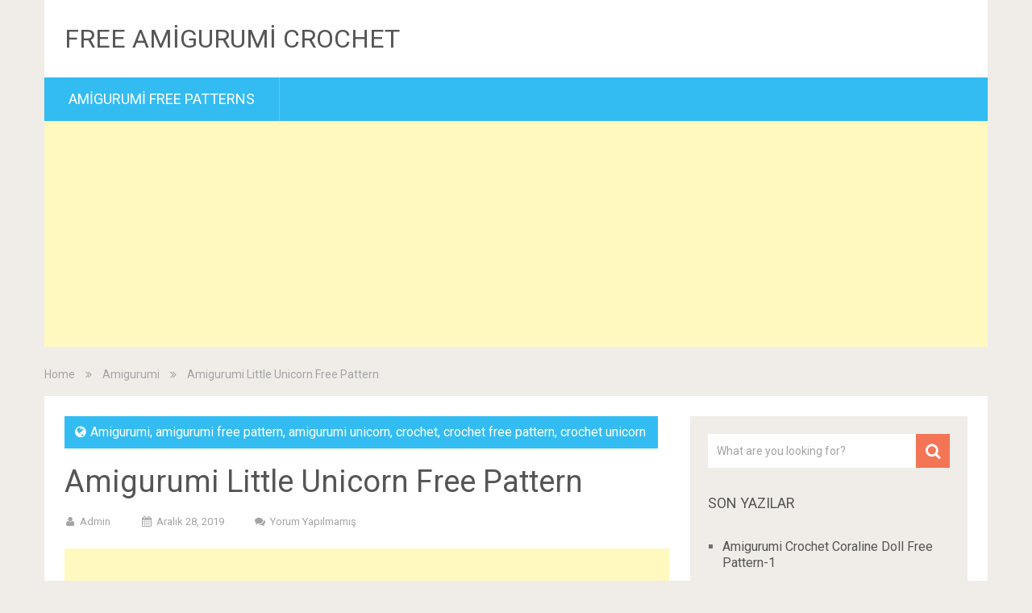

--- FILE ---
content_type: text/html
request_url: https://crochet.badoomobile.net/amigurumi-little-unicorn-free-pattern/
body_size: 13515
content:
<!DOCTYPE html>
<html lang="tr">
<head>
<script async src="https://pagead2.googlesyndication.com/pagead/js/adsbygoogle.js?client=ca-pub-3374842489260619"
crossorigin="anonymous"></script>
<!-- Google tag (gtag.js) -->
<script async src="https://www.googletagmanager.com/gtag/js?id=UA-151360000-10"></script>
<script>
window.dataLayer = window.dataLayer || [];
function gtag(){dataLayer.push(arguments);}
gtag('js', new Date());
gtag('config', 'UA-151360000-10');
</script>
<meta name="google-site-verification" content="SJBu06N0cDFYXVUffec6WO0b-BTb71mQLW-RixCUs48" />
<meta charset="UTF-8">
<link rel="profile" href="https://gmpg.org/xfn/11">
<link rel="pingback" href="https://crochet.badoomobile.net/xmlrpc.php">
<!--iOS/android/handheld specific -->
<meta name="viewport" content="width=device-width, initial-scale=1, maximum-scale=1">
<meta itemprop="name" content="FREE AMİGURUMİ CROCHET" />
<meta itemprop="url" content="https://crochet.badoomobile.net" />
<meta itemprop="creator accountablePerson" content=" " />
<meta name='robots' content='index, follow, max-image-preview:large, max-snippet:-1, max-video-preview:-1' />
<!-- This site is optimized with the Yoast SEO plugin v26.7 - https://yoast.com/wordpress/plugins/seo/ -->
<title>Amigurumi Little Unicorn Free Pattern - FREE AMİGURUMİ CROCHET</title>
<link rel="canonical" href="https://crochet.badoomobile.net/amigurumi-little-unicorn-free-pattern/" />
<meta property="og:locale" content="tr_TR" />
<meta property="og:type" content="article" />
<meta property="og:title" content="Amigurumi Little Unicorn Free Pattern - FREE AMİGURUMİ CROCHET" />
<meta property="og:description" content="Hello dear Amigurumi FollowersToday we share one free&nbsp;amigurumi crochet pattern&nbsp;again for you. As you know we share new&nbsp;amigurumi free patterns&nbsp;every day. The main crochets are amigurumi gazelles, amigurumi bears, amigurumi pola, amigurumi pandas, amigurumi penguins, amigurumi giraffes, amigurumi llama, amigurumi pigs, amigurumi bunny, amigurumi clowns, amigurumi lambs, amigurumi bees, amigurumi unicorns, amigurumi dolls, amigurumi foxes, amigurumi penguins, amigurumi dinosaurs, amigurumi elephants, amigurumi hippos, amigurumi monkeys, amigurumi cats, amigurumi dogs and more … Todays daily new&nbsp;amigurumi&nbsp;free crochet pattern is Amigurumi Little Unicorn.I want to give you some informations about this pattern ; Head:&nbsp;work in continuous spiral, stuff as you work 6sc" />
<meta property="og:url" content="https://crochet.badoomobile.net/amigurumi-little-unicorn-free-pattern/" />
<meta property="og:site_name" content="FREE AMİGURUMİ CROCHET" />
<meta property="article:published_time" content="2019-12-28T17:02:42+00:00" />
<meta property="article:modified_time" content="2026-01-12T18:46:14+00:00" />
<meta property="og:image" content="https://crochet.badoomobile.net/wp-content/uploads/2019/12/1-7.jpg" />
<meta property="og:image:width" content="225" />
<meta property="og:image:height" content="300" />
<meta property="og:image:type" content="image/jpeg" />
<meta name="author" content="admin" />
<meta name="twitter:card" content="summary_large_image" />
<meta name="twitter:label1" content="Yazan:" />
<meta name="twitter:data1" content="admin" />
<meta name="twitter:label2" content="Tahmini okuma süresi" />
<meta name="twitter:data2" content="2 dakika" />
<script type="application/ld+json" class="yoast-schema-graph">{"@context":"https://schema.org","@graph":[{"@type":"Article","@id":"https://crochet.badoomobile.net/amigurumi-little-unicorn-free-pattern/#article","isPartOf":{"@id":"https://crochet.badoomobile.net/amigurumi-little-unicorn-free-pattern/"},"author":{"name":"admin","@id":"https://crochet.badoomobile.net/#/schema/person/e6b0807ecead1798870d5504bc7580f1"},"headline":"Amigurumi Little Unicorn Free Pattern","datePublished":"2019-12-28T17:02:42+00:00","dateModified":"2026-01-12T18:46:14+00:00","mainEntityOfPage":{"@id":"https://crochet.badoomobile.net/amigurumi-little-unicorn-free-pattern/"},"wordCount":326,"image":{"@id":"https://crochet.badoomobile.net/amigurumi-little-unicorn-free-pattern/#primaryimage"},"thumbnailUrl":"https://crochet.badoomobile.net/wp-content/uploads/2019/12/1-7.jpg","keywords":["Amigurumi","amigurumi free pattern","amigurumi unicorn","crochet","crochet free pattern","crochet unicorn"],"articleSection":["Amigurumi","amigurumi free pattern","amigurumi unicorn","crochet","crochet free pattern","crochet unicorn"],"inLanguage":"tr"},{"@type":"WebPage","@id":"https://crochet.badoomobile.net/amigurumi-little-unicorn-free-pattern/","url":"https://crochet.badoomobile.net/amigurumi-little-unicorn-free-pattern/","name":"Amigurumi Little Unicorn Free Pattern - FREE AMİGURUMİ CROCHET","isPartOf":{"@id":"https://crochet.badoomobile.net/#website"},"primaryImageOfPage":{"@id":"https://crochet.badoomobile.net/amigurumi-little-unicorn-free-pattern/#primaryimage"},"image":{"@id":"https://crochet.badoomobile.net/amigurumi-little-unicorn-free-pattern/#primaryimage"},"thumbnailUrl":"https://crochet.badoomobile.net/wp-content/uploads/2019/12/1-7.jpg","datePublished":"2019-12-28T17:02:42+00:00","dateModified":"2026-01-12T18:46:14+00:00","author":{"@id":"https://crochet.badoomobile.net/#/schema/person/e6b0807ecead1798870d5504bc7580f1"},"breadcrumb":{"@id":"https://crochet.badoomobile.net/amigurumi-little-unicorn-free-pattern/#breadcrumb"},"inLanguage":"tr","potentialAction":[{"@type":"ReadAction","target":["https://crochet.badoomobile.net/amigurumi-little-unicorn-free-pattern/"]}]},{"@type":"ImageObject","inLanguage":"tr","@id":"https://crochet.badoomobile.net/amigurumi-little-unicorn-free-pattern/#primaryimage","url":"https://crochet.badoomobile.net/wp-content/uploads/2019/12/1-7.jpg","contentUrl":"https://crochet.badoomobile.net/wp-content/uploads/2019/12/1-7.jpg","width":225,"height":300},{"@type":"BreadcrumbList","@id":"https://crochet.badoomobile.net/amigurumi-little-unicorn-free-pattern/#breadcrumb","itemListElement":[{"@type":"ListItem","position":1,"name":"Anasayfa","item":"https://crochet.badoomobile.net/"},{"@type":"ListItem","position":2,"name":"Amigurumi Little Unicorn Free Pattern"}]},{"@type":"WebSite","@id":"https://crochet.badoomobile.net/#website","url":"https://crochet.badoomobile.net/","name":"FREE AMİGURUMİ CROCHET","description":"Amigurumi crochet free patterns","potentialAction":[{"@type":"SearchAction","target":{"@type":"EntryPoint","urlTemplate":"https://crochet.badoomobile.net/?s={search_term_string}"},"query-input":{"@type":"PropertyValueSpecification","valueRequired":true,"valueName":"search_term_string"}}],"inLanguage":"tr"},{"@type":"Person","@id":"https://crochet.badoomobile.net/#/schema/person/e6b0807ecead1798870d5504bc7580f1","name":"admin","image":{"@type":"ImageObject","inLanguage":"tr","@id":"https://crochet.badoomobile.net/#/schema/person/image/","url":"https://secure.gravatar.com/avatar/a331e96f1663ce1df269f07361806d67439eefa5db39603b544d48c577f18c9b?s=96&d=mm&r=g","contentUrl":"https://secure.gravatar.com/avatar/a331e96f1663ce1df269f07361806d67439eefa5db39603b544d48c577f18c9b?s=96&d=mm&r=g","caption":"admin"},"url":"https://crochet.badoomobile.net/author/admin/"}]}</script>
<!-- / Yoast SEO plugin. -->
<link rel='dns-prefetch' href='//fonts.googleapis.com' />
<link rel="alternate" type="application/rss+xml" title="FREE AMİGURUMİ CROCHET &raquo; akışı" href="https://crochet.badoomobile.net/feed/" />
<link rel="alternate" type="application/rss+xml" title="FREE AMİGURUMİ CROCHET &raquo; yorum akışı" href="https://crochet.badoomobile.net/comments/feed/" />
<link rel="alternate" type="application/rss+xml" title="FREE AMİGURUMİ CROCHET &raquo; Amigurumi Little Unicorn Free Pattern yorum akışı" href="https://crochet.badoomobile.net/amigurumi-little-unicorn-free-pattern/feed/" />
<link rel="alternate" title="oEmbed (JSON)" type="application/json+oembed" href="https://crochet.badoomobile.net/wp-json/oembed/1.0/embed?url=https%3A%2F%2Fcrochet.badoomobile.net%2Famigurumi-little-unicorn-free-pattern%2F" />
<link rel="alternate" title="oEmbed (XML)" type="text/xml+oembed" href="https://crochet.badoomobile.net/wp-json/oembed/1.0/embed?url=https%3A%2F%2Fcrochet.badoomobile.net%2Famigurumi-little-unicorn-free-pattern%2F&#038;format=xml" />
<style id='wp-img-auto-sizes-contain-inline-css' type='text/css'>
img:is([sizes=auto i],[sizes^="auto," i]){contain-intrinsic-size:3000px 1500px}
/*# sourceURL=wp-img-auto-sizes-contain-inline-css */
</style>
<style id='wp-emoji-styles-inline-css' type='text/css'>
img.wp-smiley, img.emoji {
display: inline !important;
border: none !important;
box-shadow: none !important;
height: 1em !important;
width: 1em !important;
margin: 0 0.07em !important;
vertical-align: -0.1em !important;
background: none !important;
padding: 0 !important;
}
/*# sourceURL=wp-emoji-styles-inline-css */
</style>
<style id='wp-block-library-inline-css' type='text/css'>
:root{--wp-block-synced-color:#7a00df;--wp-block-synced-color--rgb:122,0,223;--wp-bound-block-color:var(--wp-block-synced-color);--wp-editor-canvas-background:#ddd;--wp-admin-theme-color:#007cba;--wp-admin-theme-color--rgb:0,124,186;--wp-admin-theme-color-darker-10:#006ba1;--wp-admin-theme-color-darker-10--rgb:0,107,160.5;--wp-admin-theme-color-darker-20:#005a87;--wp-admin-theme-color-darker-20--rgb:0,90,135;--wp-admin-border-width-focus:2px}@media (min-resolution:192dpi){:root{--wp-admin-border-width-focus:1.5px}}.wp-element-button{cursor:pointer}:root .has-very-light-gray-background-color{background-color:#eee}:root .has-very-dark-gray-background-color{background-color:#313131}:root .has-very-light-gray-color{color:#eee}:root .has-very-dark-gray-color{color:#313131}:root .has-vivid-green-cyan-to-vivid-cyan-blue-gradient-background{background:linear-gradient(135deg,#00d084,#0693e3)}:root .has-purple-crush-gradient-background{background:linear-gradient(135deg,#34e2e4,#4721fb 50%,#ab1dfe)}:root .has-hazy-dawn-gradient-background{background:linear-gradient(135deg,#faaca8,#dad0ec)}:root .has-subdued-olive-gradient-background{background:linear-gradient(135deg,#fafae1,#67a671)}:root .has-atomic-cream-gradient-background{background:linear-gradient(135deg,#fdd79a,#004a59)}:root .has-nightshade-gradient-background{background:linear-gradient(135deg,#330968,#31cdcf)}:root .has-midnight-gradient-background{background:linear-gradient(135deg,#020381,#2874fc)}:root{--wp--preset--font-size--normal:16px;--wp--preset--font-size--huge:42px}.has-regular-font-size{font-size:1em}.has-larger-font-size{font-size:2.625em}.has-normal-font-size{font-size:var(--wp--preset--font-size--normal)}.has-huge-font-size{font-size:var(--wp--preset--font-size--huge)}.has-text-align-center{text-align:center}.has-text-align-left{text-align:left}.has-text-align-right{text-align:right}.has-fit-text{white-space:nowrap!important}#end-resizable-editor-section{display:none}.aligncenter{clear:both}.items-justified-left{justify-content:flex-start}.items-justified-center{justify-content:center}.items-justified-right{justify-content:flex-end}.items-justified-space-between{justify-content:space-between}.screen-reader-text{border:0;clip-path:inset(50%);height:1px;margin:-1px;overflow:hidden;padding:0;position:absolute;width:1px;word-wrap:normal!important}.screen-reader-text:focus{background-color:#ddd;clip-path:none;color:#444;display:block;font-size:1em;height:auto;left:5px;line-height:normal;padding:15px 23px 14px;text-decoration:none;top:5px;width:auto;z-index:100000}html :where(.has-border-color){border-style:solid}html :where([style*=border-top-color]){border-top-style:solid}html :where([style*=border-right-color]){border-right-style:solid}html :where([style*=border-bottom-color]){border-bottom-style:solid}html :where([style*=border-left-color]){border-left-style:solid}html :where([style*=border-width]){border-style:solid}html :where([style*=border-top-width]){border-top-style:solid}html :where([style*=border-right-width]){border-right-style:solid}html :where([style*=border-bottom-width]){border-bottom-style:solid}html :where([style*=border-left-width]){border-left-style:solid}html :where(img[class*=wp-image-]){height:auto;max-width:100%}:where(figure){margin:0 0 1em}html :where(.is-position-sticky){--wp-admin--admin-bar--position-offset:var(--wp-admin--admin-bar--height,0px)}@media screen and (max-width:600px){html :where(.is-position-sticky){--wp-admin--admin-bar--position-offset:0px}}
/*# sourceURL=wp-block-library-inline-css */
</style><style id='wp-block-gallery-inline-css' type='text/css'>
.blocks-gallery-grid:not(.has-nested-images),.wp-block-gallery:not(.has-nested-images){display:flex;flex-wrap:wrap;list-style-type:none;margin:0;padding:0}.blocks-gallery-grid:not(.has-nested-images) .blocks-gallery-image,.blocks-gallery-grid:not(.has-nested-images) .blocks-gallery-item,.wp-block-gallery:not(.has-nested-images) .blocks-gallery-image,.wp-block-gallery:not(.has-nested-images) .blocks-gallery-item{display:flex;flex-direction:column;flex-grow:1;justify-content:center;margin:0 1em 1em 0;position:relative;width:calc(50% - 1em)}.blocks-gallery-grid:not(.has-nested-images) .blocks-gallery-image:nth-of-type(2n),.blocks-gallery-grid:not(.has-nested-images) .blocks-gallery-item:nth-of-type(2n),.wp-block-gallery:not(.has-nested-images) .blocks-gallery-image:nth-of-type(2n),.wp-block-gallery:not(.has-nested-images) .blocks-gallery-item:nth-of-type(2n){margin-right:0}.blocks-gallery-grid:not(.has-nested-images) .blocks-gallery-image figure,.blocks-gallery-grid:not(.has-nested-images) .blocks-gallery-item figure,.wp-block-gallery:not(.has-nested-images) .blocks-gallery-image figure,.wp-block-gallery:not(.has-nested-images) .blocks-gallery-item figure{align-items:flex-end;display:flex;height:100%;justify-content:flex-start;margin:0}.blocks-gallery-grid:not(.has-nested-images) .blocks-gallery-image img,.blocks-gallery-grid:not(.has-nested-images) .blocks-gallery-item img,.wp-block-gallery:not(.has-nested-images) .blocks-gallery-image img,.wp-block-gallery:not(.has-nested-images) .blocks-gallery-item img{display:block;height:auto;max-width:100%;width:auto}.blocks-gallery-grid:not(.has-nested-images) .blocks-gallery-image figcaption,.blocks-gallery-grid:not(.has-nested-images) .blocks-gallery-item figcaption,.wp-block-gallery:not(.has-nested-images) .blocks-gallery-image figcaption,.wp-block-gallery:not(.has-nested-images) .blocks-gallery-item figcaption{background:linear-gradient(0deg,#000000b3,#0000004d 70%,#0000);bottom:0;box-sizing:border-box;color:#fff;font-size:.8em;margin:0;max-height:100%;overflow:auto;padding:3em .77em .7em;position:absolute;text-align:center;width:100%;z-index:2}.blocks-gallery-grid:not(.has-nested-images) .blocks-gallery-image figcaption img,.blocks-gallery-grid:not(.has-nested-images) .blocks-gallery-item figcaption img,.wp-block-gallery:not(.has-nested-images) .blocks-gallery-image figcaption img,.wp-block-gallery:not(.has-nested-images) .blocks-gallery-item figcaption img{display:inline}.blocks-gallery-grid:not(.has-nested-images) figcaption,.wp-block-gallery:not(.has-nested-images) figcaption{flex-grow:1}.blocks-gallery-grid:not(.has-nested-images).is-cropped .blocks-gallery-image a,.blocks-gallery-grid:not(.has-nested-images).is-cropped .blocks-gallery-image img,.blocks-gallery-grid:not(.has-nested-images).is-cropped .blocks-gallery-item a,.blocks-gallery-grid:not(.has-nested-images).is-cropped .blocks-gallery-item img,.wp-block-gallery:not(.has-nested-images).is-cropped .blocks-gallery-image a,.wp-block-gallery:not(.has-nested-images).is-cropped .blocks-gallery-image img,.wp-block-gallery:not(.has-nested-images).is-cropped .blocks-gallery-item a,.wp-block-gallery:not(.has-nested-images).is-cropped .blocks-gallery-item img{flex:1;height:100%;object-fit:cover;width:100%}.blocks-gallery-grid:not(.has-nested-images).columns-1 .blocks-gallery-image,.blocks-gallery-grid:not(.has-nested-images).columns-1 .blocks-gallery-item,.wp-block-gallery:not(.has-nested-images).columns-1 .blocks-gallery-image,.wp-block-gallery:not(.has-nested-images).columns-1 .blocks-gallery-item{margin-right:0;width:100%}@media (min-width:600px){.blocks-gallery-grid:not(.has-nested-images).columns-3 .blocks-gallery-image,.blocks-gallery-grid:not(.has-nested-images).columns-3 .blocks-gallery-item,.wp-block-gallery:not(.has-nested-images).columns-3 .blocks-gallery-image,.wp-block-gallery:not(.has-nested-images).columns-3 .blocks-gallery-item{margin-right:1em;width:calc(33.33333% - .66667em)}.blocks-gallery-grid:not(.has-nested-images).columns-4 .blocks-gallery-image,.blocks-gallery-grid:not(.has-nested-images).columns-4 .blocks-gallery-item,.wp-block-gallery:not(.has-nested-images).columns-4 .blocks-gallery-image,.wp-block-gallery:not(.has-nested-images).columns-4 .blocks-gallery-item{margin-right:1em;width:calc(25% - .75em)}.blocks-gallery-grid:not(.has-nested-images).columns-5 .blocks-gallery-image,.blocks-gallery-grid:not(.has-nested-images).columns-5 .blocks-gallery-item,.wp-block-gallery:not(.has-nested-images).columns-5 .blocks-gallery-image,.wp-block-gallery:not(.has-nested-images).columns-5 .blocks-gallery-item{margin-right:1em;width:calc(20% - .8em)}.blocks-gallery-grid:not(.has-nested-images).columns-6 .blocks-gallery-image,.blocks-gallery-grid:not(.has-nested-images).columns-6 .blocks-gallery-item,.wp-block-gallery:not(.has-nested-images).columns-6 .blocks-gallery-image,.wp-block-gallery:not(.has-nested-images).columns-6 .blocks-gallery-item{margin-right:1em;width:calc(16.66667% - .83333em)}.blocks-gallery-grid:not(.has-nested-images).columns-7 .blocks-gallery-image,.blocks-gallery-grid:not(.has-nested-images).columns-7 .blocks-gallery-item,.wp-block-gallery:not(.has-nested-images).columns-7 .blocks-gallery-image,.wp-block-gallery:not(.has-nested-images).columns-7 .blocks-gallery-item{margin-right:1em;width:calc(14.28571% - .85714em)}.blocks-gallery-grid:not(.has-nested-images).columns-8 .blocks-gallery-image,.blocks-gallery-grid:not(.has-nested-images).columns-8 .blocks-gallery-item,.wp-block-gallery:not(.has-nested-images).columns-8 .blocks-gallery-image,.wp-block-gallery:not(.has-nested-images).columns-8 .blocks-gallery-item{margin-right:1em;width:calc(12.5% - .875em)}.blocks-gallery-grid:not(.has-nested-images).columns-1 .blocks-gallery-image:nth-of-type(1n),.blocks-gallery-grid:not(.has-nested-images).columns-1 .blocks-gallery-item:nth-of-type(1n),.blocks-gallery-grid:not(.has-nested-images).columns-2 .blocks-gallery-image:nth-of-type(2n),.blocks-gallery-grid:not(.has-nested-images).columns-2 .blocks-gallery-item:nth-of-type(2n),.blocks-gallery-grid:not(.has-nested-images).columns-3 .blocks-gallery-image:nth-of-type(3n),.blocks-gallery-grid:not(.has-nested-images).columns-3 .blocks-gallery-item:nth-of-type(3n),.blocks-gallery-grid:not(.has-nested-images).columns-4 .blocks-gallery-image:nth-of-type(4n),.blocks-gallery-grid:not(.has-nested-images).columns-4 .blocks-gallery-item:nth-of-type(4n),.blocks-gallery-grid:not(.has-nested-images).columns-5 .blocks-gallery-image:nth-of-type(5n),.blocks-gallery-grid:not(.has-nested-images).columns-5 .blocks-gallery-item:nth-of-type(5n),.blocks-gallery-grid:not(.has-nested-images).columns-6 .blocks-gallery-image:nth-of-type(6n),.blocks-gallery-grid:not(.has-nested-images).columns-6 .blocks-gallery-item:nth-of-type(6n),.blocks-gallery-grid:not(.has-nested-images).columns-7 .blocks-gallery-image:nth-of-type(7n),.blocks-gallery-grid:not(.has-nested-images).columns-7 .blocks-gallery-item:nth-of-type(7n),.blocks-gallery-grid:not(.has-nested-images).columns-8 .blocks-gallery-image:nth-of-type(8n),.blocks-gallery-grid:not(.has-nested-images).columns-8 .blocks-gallery-item:nth-of-type(8n),.wp-block-gallery:not(.has-nested-images).columns-1 .blocks-gallery-image:nth-of-type(1n),.wp-block-gallery:not(.has-nested-images).columns-1 .blocks-gallery-item:nth-of-type(1n),.wp-block-gallery:not(.has-nested-images).columns-2 .blocks-gallery-image:nth-of-type(2n),.wp-block-gallery:not(.has-nested-images).columns-2 .blocks-gallery-item:nth-of-type(2n),.wp-block-gallery:not(.has-nested-images).columns-3 .blocks-gallery-image:nth-of-type(3n),.wp-block-gallery:not(.has-nested-images).columns-3 .blocks-gallery-item:nth-of-type(3n),.wp-block-gallery:not(.has-nested-images).columns-4 .blocks-gallery-image:nth-of-type(4n),.wp-block-gallery:not(.has-nested-images).columns-4 .blocks-gallery-item:nth-of-type(4n),.wp-block-gallery:not(.has-nested-images).columns-5 .blocks-gallery-image:nth-of-type(5n),.wp-block-gallery:not(.has-nested-images).columns-5 .blocks-gallery-item:nth-of-type(5n),.wp-block-gallery:not(.has-nested-images).columns-6 .blocks-gallery-image:nth-of-type(6n),.wp-block-gallery:not(.has-nested-images).columns-6 .blocks-gallery-item:nth-of-type(6n),.wp-block-gallery:not(.has-nested-images).columns-7 .blocks-gallery-image:nth-of-type(7n),.wp-block-gallery:not(.has-nested-images).columns-7 .blocks-gallery-item:nth-of-type(7n),.wp-block-gallery:not(.has-nested-images).columns-8 .blocks-gallery-image:nth-of-type(8n),.wp-block-gallery:not(.has-nested-images).columns-8 .blocks-gallery-item:nth-of-type(8n){margin-right:0}}.blocks-gallery-grid:not(.has-nested-images) .blocks-gallery-image:last-child,.blocks-gallery-grid:not(.has-nested-images) .blocks-gallery-item:last-child,.wp-block-gallery:not(.has-nested-images) .blocks-gallery-image:last-child,.wp-block-gallery:not(.has-nested-images) .blocks-gallery-item:last-child{margin-right:0}.blocks-gallery-grid:not(.has-nested-images).alignleft,.blocks-gallery-grid:not(.has-nested-images).alignright,.wp-block-gallery:not(.has-nested-images).alignleft,.wp-block-gallery:not(.has-nested-images).alignright{max-width:420px;width:100%}.blocks-gallery-grid:not(.has-nested-images).aligncenter .blocks-gallery-item figure,.wp-block-gallery:not(.has-nested-images).aligncenter .blocks-gallery-item figure{justify-content:center}.wp-block-gallery:not(.is-cropped) .blocks-gallery-item{align-self:flex-start}figure.wp-block-gallery.has-nested-images{align-items:normal}.wp-block-gallery.has-nested-images figure.wp-block-image:not(#individual-image){margin:0;width:calc(50% - var(--wp--style--unstable-gallery-gap, 16px)/2)}.wp-block-gallery.has-nested-images figure.wp-block-image{box-sizing:border-box;display:flex;flex-direction:column;flex-grow:1;justify-content:center;max-width:100%;position:relative}.wp-block-gallery.has-nested-images figure.wp-block-image>a,.wp-block-gallery.has-nested-images figure.wp-block-image>div{flex-direction:column;flex-grow:1;margin:0}.wp-block-gallery.has-nested-images figure.wp-block-image img{display:block;height:auto;max-width:100%!important;width:auto}.wp-block-gallery.has-nested-images figure.wp-block-image figcaption,.wp-block-gallery.has-nested-images figure.wp-block-image:has(figcaption):before{bottom:0;left:0;max-height:100%;position:absolute;right:0}.wp-block-gallery.has-nested-images figure.wp-block-image:has(figcaption):before{backdrop-filter:blur(3px);content:"";height:100%;-webkit-mask-image:linear-gradient(0deg,#000 20%,#0000);mask-image:linear-gradient(0deg,#000 20%,#0000);max-height:40%;pointer-events:none}.wp-block-gallery.has-nested-images figure.wp-block-image figcaption{box-sizing:border-box;color:#fff;font-size:13px;margin:0;overflow:auto;padding:1em;text-align:center;text-shadow:0 0 1.5px #000}.wp-block-gallery.has-nested-images figure.wp-block-image figcaption::-webkit-scrollbar{height:12px;width:12px}.wp-block-gallery.has-nested-images figure.wp-block-image figcaption::-webkit-scrollbar-track{background-color:initial}.wp-block-gallery.has-nested-images figure.wp-block-image figcaption::-webkit-scrollbar-thumb{background-clip:padding-box;background-color:initial;border:3px solid #0000;border-radius:8px}.wp-block-gallery.has-nested-images figure.wp-block-image figcaption:focus-within::-webkit-scrollbar-thumb,.wp-block-gallery.has-nested-images figure.wp-block-image figcaption:focus::-webkit-scrollbar-thumb,.wp-block-gallery.has-nested-images figure.wp-block-image figcaption:hover::-webkit-scrollbar-thumb{background-color:#fffc}.wp-block-gallery.has-nested-images figure.wp-block-image figcaption{scrollbar-color:#0000 #0000;scrollbar-gutter:stable both-edges;scrollbar-width:thin}.wp-block-gallery.has-nested-images figure.wp-block-image figcaption:focus,.wp-block-gallery.has-nested-images figure.wp-block-image figcaption:focus-within,.wp-block-gallery.has-nested-images figure.wp-block-image figcaption:hover{scrollbar-color:#fffc #0000}.wp-block-gallery.has-nested-images figure.wp-block-image figcaption{will-change:transform}@media (hover:none){.wp-block-gallery.has-nested-images figure.wp-block-image figcaption{scrollbar-color:#fffc #0000}}.wp-block-gallery.has-nested-images figure.wp-block-image figcaption{background:linear-gradient(0deg,#0006,#0000)}.wp-block-gallery.has-nested-images figure.wp-block-image figcaption img{display:inline}.wp-block-gallery.has-nested-images figure.wp-block-image figcaption a{color:inherit}.wp-block-gallery.has-nested-images figure.wp-block-image.has-custom-border img{box-sizing:border-box}.wp-block-gallery.has-nested-images figure.wp-block-image.has-custom-border>a,.wp-block-gallery.has-nested-images figure.wp-block-image.has-custom-border>div,.wp-block-gallery.has-nested-images figure.wp-block-image.is-style-rounded>a,.wp-block-gallery.has-nested-images figure.wp-block-image.is-style-rounded>div{flex:1 1 auto}.wp-block-gallery.has-nested-images figure.wp-block-image.has-custom-border figcaption,.wp-block-gallery.has-nested-images figure.wp-block-image.is-style-rounded figcaption{background:none;color:inherit;flex:initial;margin:0;padding:10px 10px 9px;position:relative;text-shadow:none}.wp-block-gallery.has-nested-images figure.wp-block-image.has-custom-border:before,.wp-block-gallery.has-nested-images figure.wp-block-image.is-style-rounded:before{content:none}.wp-block-gallery.has-nested-images figcaption{flex-basis:100%;flex-grow:1;text-align:center}.wp-block-gallery.has-nested-images:not(.is-cropped) figure.wp-block-image:not(#individual-image){margin-bottom:auto;margin-top:0}.wp-block-gallery.has-nested-images.is-cropped figure.wp-block-image:not(#individual-image){align-self:inherit}.wp-block-gallery.has-nested-images.is-cropped figure.wp-block-image:not(#individual-image)>a,.wp-block-gallery.has-nested-images.is-cropped figure.wp-block-image:not(#individual-image)>div:not(.components-drop-zone){display:flex}.wp-block-gallery.has-nested-images.is-cropped figure.wp-block-image:not(#individual-image) a,.wp-block-gallery.has-nested-images.is-cropped figure.wp-block-image:not(#individual-image) img{flex:1 0 0%;height:100%;object-fit:cover;width:100%}.wp-block-gallery.has-nested-images.columns-1 figure.wp-block-image:not(#individual-image){width:100%}@media (min-width:600px){.wp-block-gallery.has-nested-images.columns-3 figure.wp-block-image:not(#individual-image){width:calc(33.33333% - var(--wp--style--unstable-gallery-gap, 16px)*.66667)}.wp-block-gallery.has-nested-images.columns-4 figure.wp-block-image:not(#individual-image){width:calc(25% - var(--wp--style--unstable-gallery-gap, 16px)*.75)}.wp-block-gallery.has-nested-images.columns-5 figure.wp-block-image:not(#individual-image){width:calc(20% - var(--wp--style--unstable-gallery-gap, 16px)*.8)}.wp-block-gallery.has-nested-images.columns-6 figure.wp-block-image:not(#individual-image){width:calc(16.66667% - var(--wp--style--unstable-gallery-gap, 16px)*.83333)}.wp-block-gallery.has-nested-images.columns-7 figure.wp-block-image:not(#individual-image){width:calc(14.28571% - var(--wp--style--unstable-gallery-gap, 16px)*.85714)}.wp-block-gallery.has-nested-images.columns-8 figure.wp-block-image:not(#individual-image){width:calc(12.5% - var(--wp--style--unstable-gallery-gap, 16px)*.875)}.wp-block-gallery.has-nested-images.columns-default figure.wp-block-image:not(#individual-image){width:calc(33.33% - var(--wp--style--unstable-gallery-gap, 16px)*.66667)}.wp-block-gallery.has-nested-images.columns-default figure.wp-block-image:not(#individual-image):first-child:nth-last-child(2),.wp-block-gallery.has-nested-images.columns-default figure.wp-block-image:not(#individual-image):first-child:nth-last-child(2)~figure.wp-block-image:not(#individual-image){width:calc(50% - var(--wp--style--unstable-gallery-gap, 16px)*.5)}.wp-block-gallery.has-nested-images.columns-default figure.wp-block-image:not(#individual-image):first-child:last-child{width:100%}}.wp-block-gallery.has-nested-images.alignleft,.wp-block-gallery.has-nested-images.alignright{max-width:420px;width:100%}.wp-block-gallery.has-nested-images.aligncenter{justify-content:center}
/*# sourceURL=https://crochet.badoomobile.net/wp-includes/blocks/gallery/style.min.css */
</style>
<style id='global-styles-inline-css' type='text/css'>
:root{--wp--preset--aspect-ratio--square: 1;--wp--preset--aspect-ratio--4-3: 4/3;--wp--preset--aspect-ratio--3-4: 3/4;--wp--preset--aspect-ratio--3-2: 3/2;--wp--preset--aspect-ratio--2-3: 2/3;--wp--preset--aspect-ratio--16-9: 16/9;--wp--preset--aspect-ratio--9-16: 9/16;--wp--preset--color--black: #000000;--wp--preset--color--cyan-bluish-gray: #abb8c3;--wp--preset--color--white: #ffffff;--wp--preset--color--pale-pink: #f78da7;--wp--preset--color--vivid-red: #cf2e2e;--wp--preset--color--luminous-vivid-orange: #ff6900;--wp--preset--color--luminous-vivid-amber: #fcb900;--wp--preset--color--light-green-cyan: #7bdcb5;--wp--preset--color--vivid-green-cyan: #00d084;--wp--preset--color--pale-cyan-blue: #8ed1fc;--wp--preset--color--vivid-cyan-blue: #0693e3;--wp--preset--color--vivid-purple: #9b51e0;--wp--preset--gradient--vivid-cyan-blue-to-vivid-purple: linear-gradient(135deg,rgb(6,147,227) 0%,rgb(155,81,224) 100%);--wp--preset--gradient--light-green-cyan-to-vivid-green-cyan: linear-gradient(135deg,rgb(122,220,180) 0%,rgb(0,208,130) 100%);--wp--preset--gradient--luminous-vivid-amber-to-luminous-vivid-orange: linear-gradient(135deg,rgb(252,185,0) 0%,rgb(255,105,0) 100%);--wp--preset--gradient--luminous-vivid-orange-to-vivid-red: linear-gradient(135deg,rgb(255,105,0) 0%,rgb(207,46,46) 100%);--wp--preset--gradient--very-light-gray-to-cyan-bluish-gray: linear-gradient(135deg,rgb(238,238,238) 0%,rgb(169,184,195) 100%);--wp--preset--gradient--cool-to-warm-spectrum: linear-gradient(135deg,rgb(74,234,220) 0%,rgb(151,120,209) 20%,rgb(207,42,186) 40%,rgb(238,44,130) 60%,rgb(251,105,98) 80%,rgb(254,248,76) 100%);--wp--preset--gradient--blush-light-purple: linear-gradient(135deg,rgb(255,206,236) 0%,rgb(152,150,240) 100%);--wp--preset--gradient--blush-bordeaux: linear-gradient(135deg,rgb(254,205,165) 0%,rgb(254,45,45) 50%,rgb(107,0,62) 100%);--wp--preset--gradient--luminous-dusk: linear-gradient(135deg,rgb(255,203,112) 0%,rgb(199,81,192) 50%,rgb(65,88,208) 100%);--wp--preset--gradient--pale-ocean: linear-gradient(135deg,rgb(255,245,203) 0%,rgb(182,227,212) 50%,rgb(51,167,181) 100%);--wp--preset--gradient--electric-grass: linear-gradient(135deg,rgb(202,248,128) 0%,rgb(113,206,126) 100%);--wp--preset--gradient--midnight: linear-gradient(135deg,rgb(2,3,129) 0%,rgb(40,116,252) 100%);--wp--preset--font-size--small: 13px;--wp--preset--font-size--medium: 20px;--wp--preset--font-size--large: 36px;--wp--preset--font-size--x-large: 42px;--wp--preset--spacing--20: 0.44rem;--wp--preset--spacing--30: 0.67rem;--wp--preset--spacing--40: 1rem;--wp--preset--spacing--50: 1.5rem;--wp--preset--spacing--60: 2.25rem;--wp--preset--spacing--70: 3.38rem;--wp--preset--spacing--80: 5.06rem;--wp--preset--shadow--natural: 6px 6px 9px rgba(0, 0, 0, 0.2);--wp--preset--shadow--deep: 12px 12px 50px rgba(0, 0, 0, 0.4);--wp--preset--shadow--sharp: 6px 6px 0px rgba(0, 0, 0, 0.2);--wp--preset--shadow--outlined: 6px 6px 0px -3px rgb(255, 255, 255), 6px 6px rgb(0, 0, 0);--wp--preset--shadow--crisp: 6px 6px 0px rgb(0, 0, 0);}:where(.is-layout-flex){gap: 0.5em;}:where(.is-layout-grid){gap: 0.5em;}body .is-layout-flex{display: flex;}.is-layout-flex{flex-wrap: wrap;align-items: center;}.is-layout-flex > :is(*, div){margin: 0;}body .is-layout-grid{display: grid;}.is-layout-grid > :is(*, div){margin: 0;}:where(.wp-block-columns.is-layout-flex){gap: 2em;}:where(.wp-block-columns.is-layout-grid){gap: 2em;}:where(.wp-block-post-template.is-layout-flex){gap: 1.25em;}:where(.wp-block-post-template.is-layout-grid){gap: 1.25em;}.has-black-color{color: var(--wp--preset--color--black) !important;}.has-cyan-bluish-gray-color{color: var(--wp--preset--color--cyan-bluish-gray) !important;}.has-white-color{color: var(--wp--preset--color--white) !important;}.has-pale-pink-color{color: var(--wp--preset--color--pale-pink) !important;}.has-vivid-red-color{color: var(--wp--preset--color--vivid-red) !important;}.has-luminous-vivid-orange-color{color: var(--wp--preset--color--luminous-vivid-orange) !important;}.has-luminous-vivid-amber-color{color: var(--wp--preset--color--luminous-vivid-amber) !important;}.has-light-green-cyan-color{color: var(--wp--preset--color--light-green-cyan) !important;}.has-vivid-green-cyan-color{color: var(--wp--preset--color--vivid-green-cyan) !important;}.has-pale-cyan-blue-color{color: var(--wp--preset--color--pale-cyan-blue) !important;}.has-vivid-cyan-blue-color{color: var(--wp--preset--color--vivid-cyan-blue) !important;}.has-vivid-purple-color{color: var(--wp--preset--color--vivid-purple) !important;}.has-black-background-color{background-color: var(--wp--preset--color--black) !important;}.has-cyan-bluish-gray-background-color{background-color: var(--wp--preset--color--cyan-bluish-gray) !important;}.has-white-background-color{background-color: var(--wp--preset--color--white) !important;}.has-pale-pink-background-color{background-color: var(--wp--preset--color--pale-pink) !important;}.has-vivid-red-background-color{background-color: var(--wp--preset--color--vivid-red) !important;}.has-luminous-vivid-orange-background-color{background-color: var(--wp--preset--color--luminous-vivid-orange) !important;}.has-luminous-vivid-amber-background-color{background-color: var(--wp--preset--color--luminous-vivid-amber) !important;}.has-light-green-cyan-background-color{background-color: var(--wp--preset--color--light-green-cyan) !important;}.has-vivid-green-cyan-background-color{background-color: var(--wp--preset--color--vivid-green-cyan) !important;}.has-pale-cyan-blue-background-color{background-color: var(--wp--preset--color--pale-cyan-blue) !important;}.has-vivid-cyan-blue-background-color{background-color: var(--wp--preset--color--vivid-cyan-blue) !important;}.has-vivid-purple-background-color{background-color: var(--wp--preset--color--vivid-purple) !important;}.has-black-border-color{border-color: var(--wp--preset--color--black) !important;}.has-cyan-bluish-gray-border-color{border-color: var(--wp--preset--color--cyan-bluish-gray) !important;}.has-white-border-color{border-color: var(--wp--preset--color--white) !important;}.has-pale-pink-border-color{border-color: var(--wp--preset--color--pale-pink) !important;}.has-vivid-red-border-color{border-color: var(--wp--preset--color--vivid-red) !important;}.has-luminous-vivid-orange-border-color{border-color: var(--wp--preset--color--luminous-vivid-orange) !important;}.has-luminous-vivid-amber-border-color{border-color: var(--wp--preset--color--luminous-vivid-amber) !important;}.has-light-green-cyan-border-color{border-color: var(--wp--preset--color--light-green-cyan) !important;}.has-vivid-green-cyan-border-color{border-color: var(--wp--preset--color--vivid-green-cyan) !important;}.has-pale-cyan-blue-border-color{border-color: var(--wp--preset--color--pale-cyan-blue) !important;}.has-vivid-cyan-blue-border-color{border-color: var(--wp--preset--color--vivid-cyan-blue) !important;}.has-vivid-purple-border-color{border-color: var(--wp--preset--color--vivid-purple) !important;}.has-vivid-cyan-blue-to-vivid-purple-gradient-background{background: var(--wp--preset--gradient--vivid-cyan-blue-to-vivid-purple) !important;}.has-light-green-cyan-to-vivid-green-cyan-gradient-background{background: var(--wp--preset--gradient--light-green-cyan-to-vivid-green-cyan) !important;}.has-luminous-vivid-amber-to-luminous-vivid-orange-gradient-background{background: var(--wp--preset--gradient--luminous-vivid-amber-to-luminous-vivid-orange) !important;}.has-luminous-vivid-orange-to-vivid-red-gradient-background{background: var(--wp--preset--gradient--luminous-vivid-orange-to-vivid-red) !important;}.has-very-light-gray-to-cyan-bluish-gray-gradient-background{background: var(--wp--preset--gradient--very-light-gray-to-cyan-bluish-gray) !important;}.has-cool-to-warm-spectrum-gradient-background{background: var(--wp--preset--gradient--cool-to-warm-spectrum) !important;}.has-blush-light-purple-gradient-background{background: var(--wp--preset--gradient--blush-light-purple) !important;}.has-blush-bordeaux-gradient-background{background: var(--wp--preset--gradient--blush-bordeaux) !important;}.has-luminous-dusk-gradient-background{background: var(--wp--preset--gradient--luminous-dusk) !important;}.has-pale-ocean-gradient-background{background: var(--wp--preset--gradient--pale-ocean) !important;}.has-electric-grass-gradient-background{background: var(--wp--preset--gradient--electric-grass) !important;}.has-midnight-gradient-background{background: var(--wp--preset--gradient--midnight) !important;}.has-small-font-size{font-size: var(--wp--preset--font-size--small) !important;}.has-medium-font-size{font-size: var(--wp--preset--font-size--medium) !important;}.has-large-font-size{font-size: var(--wp--preset--font-size--large) !important;}.has-x-large-font-size{font-size: var(--wp--preset--font-size--x-large) !important;}
/*# sourceURL=global-styles-inline-css */
</style>
<style id='core-block-supports-inline-css' type='text/css'>
.wp-block-gallery.wp-block-gallery-1{--wp--style--unstable-gallery-gap:var( --wp--style--gallery-gap-default, var( --gallery-block--gutter-size, var( --wp--style--block-gap, 0.5em ) ) );gap:var( --wp--style--gallery-gap-default, var( --gallery-block--gutter-size, var( --wp--style--block-gap, 0.5em ) ) );}
/*# sourceURL=core-block-supports-inline-css */
</style>
<style id='classic-theme-styles-inline-css' type='text/css'>
/*! This file is auto-generated */
.wp-block-button__link{color:#fff;background-color:#32373c;border-radius:9999px;box-shadow:none;text-decoration:none;padding:calc(.667em + 2px) calc(1.333em + 2px);font-size:1.125em}.wp-block-file__button{background:#32373c;color:#fff;text-decoration:none}
/*# sourceURL=/wp-includes/css/classic-themes.min.css */
</style>
<link rel='stylesheet' id='sociallyviral-style-css' href='https://crochet.badoomobile.net/wp-content/themes/sociallyviral/style.css?ver=6.9' type='text/css' media='all' />
<link rel='stylesheet' id='theme-slug-fonts-css' href='//fonts.googleapis.com/css?family=Roboto%3A400%2C700&#038;subset=latin%2Clatin-ext' type='text/css' media='all' />
<link rel='stylesheet' id='wp-block-paragraph-css' href='https://crochet.badoomobile.net/wp-includes/blocks/paragraph/style.min.css?ver=6.9' type='text/css' media='all' />
<link rel='stylesheet' id='wp-block-list-css' href='https://crochet.badoomobile.net/wp-includes/blocks/list/style.min.css?ver=6.9' type='text/css' media='all' />
<script type="text/javascript" src="https://crochet.badoomobile.net/wp-includes/js/jquery/jquery.min.js?ver=3.7.1" id="jquery-core-js"></script>
<script type="text/javascript" src="https://crochet.badoomobile.net/wp-includes/js/jquery/jquery-migrate.min.js?ver=3.4.1" id="jquery-migrate-js"></script>
<link rel="https://api.w.org/" href="https://crochet.badoomobile.net/wp-json/" /><link rel="alternate" title="JSON" type="application/json" href="https://crochet.badoomobile.net/wp-json/wp/v2/posts/7530" /><link rel="EditURI" type="application/rsd+xml" title="RSD" href="https://crochet.badoomobile.net/xmlrpc.php?rsd" />
<meta name="generator" content="WordPress 6.9" />
<link rel='shortlink' href='https://crochet.badoomobile.net/?p=7530' />
<script type="text/javascript" async defer data-pin-color="red"  data-pin-hover="true"
src="https://crochet.badoomobile.net/wp-content/plugins/pinterest-pin-it-button-on-image-hover-and-post/js/pinit.js"></script>
</head>
<body class="wp-singular post-template-default single single-post postid-7530 single-format-standard wp-theme-sociallyviral">
<div id="page" class="hfeed site">
<div class="main-container">
<header id="masthead" class="site-header" role="banner">
<div class="site-branding">
<h2 id="logo" class="text-logo" itemprop="headline">
<a href="https://crochet.badoomobile.net">FREE AMİGURUMİ CROCHET</a>
</h2><!-- END #logo -->
</div><!-- .site-branding -->
<div class="header-social">
</div>
<a href="#" id="pull" class="toggle-mobile-menu">Menu</a>
<nav id="navigation" class="primary-navigation mobile-menu-wrapper" role="navigation">
<ul id="menu-alt-menu" class="menu clearfix"><li id="menu-item-2991" class="menu-item menu-item-type-custom menu-item-object-custom menu-item-home menu-item-2991"><a href="https://crochet.badoomobile.net/">Amigurumi Free Patterns</a></li>
</ul>									</nav><!-- #site-navigation -->
</header><!-- #masthead -->
<div id="content" class="site-content">
<center><p>
<script async src="https://pagead2.googlesyndication.com/pagead/js/adsbygoogle.js?client=ca-pub-3374842489260619"
crossorigin="anonymous"></script>
<!-- esnek -->
<ins class="adsbygoogle"
style="display:block"
data-ad-client="ca-pub-3374842489260619"
data-ad-slot="1029228871"
data-ad-format="auto"
data-full-width-responsive="true"></ins>
<script>
(adsbygoogle = window.adsbygoogle || []).push({});
</script>
</p></center>
<div class="breadcrumb" xmlns:v="http://rdf.data-vocabulary.org/#"><div typeof="v:Breadcrumb" class="root"><a rel="v:url" property="v:title" href="https://crochet.badoomobile.net" rel="nofollow">Home</a></div><div><i class="demo-icon icon-angle-double-right"></i></div><div typeof="v:Breadcrumb"><a href="https://crochet.badoomobile.net/category/amigurumi/" rel="v:url" property="v:title">Amigurumi</a></div><div><i class="demo-icon icon-angle-double-right"></i></div><div><span>Amigurumi Little Unicorn Free Pattern</span></div></div>
<div class="single_post">
<main id="content_box" class="site-single" role="single">
<article id="post-7530" class="post-7530 post type-post status-publish format-standard has-post-thumbnail hentry category-amigurumi category-amigurumi-free-pattern category-amigurumi-unicorn category-crochet category-crochet-free-pattern category-crochet-unicorn tag-amigurumi tag-amigurumi-free-pattern tag-amigurumi-unicorn tag-crochet tag-crochet-free-pattern tag-crochet-unicorn">
<header class="entry-header">
<span class="thecategory"><i class="icon-globe"></i> <a href="https://crochet.badoomobile.net/category/amigurumi/" rel="category tag">Amigurumi</a>, <a href="https://crochet.badoomobile.net/category/amigurumi-free-pattern/" rel="category tag">amigurumi free pattern</a>, <a href="https://crochet.badoomobile.net/category/amigurumi-unicorn/" rel="category tag">amigurumi unicorn</a>, <a href="https://crochet.badoomobile.net/category/crochet/" rel="category tag">crochet</a>, <a href="https://crochet.badoomobile.net/category/crochet-free-pattern/" rel="category tag">crochet free pattern</a>, <a href="https://crochet.badoomobile.net/category/crochet-unicorn/" rel="category tag">crochet unicorn</a></span>
<h1 class="entry-title">Amigurumi Little Unicorn Free Pattern</h1>		<div class="entry-meta">
<div class="entry-meta post-info">
<span class="theauthor"><i class="icon-user"></i> <span itemprop="author"><a href="https://crochet.badoomobile.net/author/admin/" title="admin tarafından yazılan yazılar" rel="author">admin</a></span></span>
<span class="thetime updated"><i class="icon-calendar"></i> <span itemprop="datePublished">Aralık 28, 2019</span></span>
<span class="thecomment"><i class="icon-chat"></i> <a rel="nofollow" href="https://crochet.badoomobile.net/amigurumi-little-unicorn-free-pattern/#respond" itemprop="interactionCount">Yorum yapılmamış</a></span>
</div><!-- .entry-meta -->
</div><!-- .entry-meta -->
</header><!-- .entry-header -->
<div class="entry-content">
<div class='code-block code-block-13' style='margin: 8px auto; text-align: center; display: block; clear: both;'>
<!-- esnek -->
<ins class="adsbygoogle"
style="display:block"
data-ad-client="ca-pub-3374842489260619"
data-ad-slot="1029228871"
data-ad-format="auto"
data-full-width-responsive="true"></ins>
<script>
(adsbygoogle = window.adsbygoogle || []).push({});
</script></div>
<p class="has-text-align-left"> Hello dear <a href="https://amigurumi.mfa.today/"><strong>Amigurumi</strong></a> Followers<br>Today we share one free&nbsp;<a href="https://crochet.badoomobile.net/"><strong>amigurumi crochet pattern</strong></a>&nbsp;again for you. As you know we share new&nbsp;<strong><a href="http://freeamigurumipatterns.mfa.today/">amigurumi free patterns</a></strong>&nbsp;every day. The main crochets are amigurumi gazelles, amigurumi bears, amigurumi pola, amigurumi pandas, amigurumi penguins, amigurumi giraffes, amigurumi llama, amigurumi pigs, amigurumi bunny, amigurumi clowns, amigurumi lambs, amigurumi bees, amigurumi unicorns, amigurumi dolls, amigurumi foxes, amigurumi penguins, amigurumi dinosaurs, amigurumi elephants, amigurumi hippos, amigurumi monkeys, amigurumi cats, amigurumi dogs and more … <br>Todays daily new&nbsp;<strong><a href="https://amigurumi.badoomobile.net/">amigurumi</a></strong>&nbsp;free crochet pattern is <a href="https://amigurumidesigners.mfa.today/"><strong>Amigurumi</strong></a> <strong>Little Unicorn.</strong><br>I want to give you some informations about this pattern ;    <br> <br></p><div class='code-block code-block-1' style='margin: 8px auto; text-align: center; display: block; clear: both;'>
<!-- esnek -->
<ins class="adsbygoogle"
style="display:block"
data-ad-client="ca-pub-3374842489260619"
data-ad-slot="1029228871"
data-ad-format="auto"
data-full-width-responsive="true"></ins>
<script>
(adsbygoogle = window.adsbygoogle || []).push({});
</script></div>
<p class="has-text-align-left"><strong>H</strong><strong>ead:</strong>&nbsp;<em>work in continuous spiral, stuff as you work</em></p><div class='code-block code-block-2' style='margin: 8px auto; text-align: center; display: block; clear: both;'>
<!-- esnek -->
<ins class="adsbygoogle"
style="display:block"
data-ad-client="ca-pub-3374842489260619"
data-ad-slot="1029228871"
data-ad-format="auto"
data-full-width-responsive="true"></ins>
<script>
(adsbygoogle = window.adsbygoogle || []).push({});
</script></div>
<ol class="wp-block-list"><li>6sc into magic ring (6)</li><li>2sc in each st around (12)</li><li>*inc, sc* repeat around (18)</li><li>*sc, sc, inc* repeat around (24)</li><li>*sc, inc, sc, sc* repeat around (30)</li><li>sc in each st around (30)</li><li>sc in each st around (30)</li><li>*dec, sc, sc, sc* repeat around (24)</li><li>sc in each st around (24)</li><li>*dec, sc in each of next 6sts* repeat around (21)</li><li>sc in each st around (21)</li><li>sc in each st around (21)</li><li>sc in each st around (21)</li><li>sc in each st around (21)</li><li>*dec, sc in each of next 5sts* repeat around (18)</li><li>*sc, dec* repeat around (12)</li><li>dec around (6)</li></ol>
<p class="has-text-align-left"><em>Fasten off, leaving a tail for sewing</em></p><div class='code-block code-block-3' style='margin: 8px auto; text-align: center; display: block; clear: both;'>
<!-- esnek -->
<ins class="adsbygoogle"
style="display:block"
data-ad-client="ca-pub-3374842489260619"
data-ad-slot="1029228871"
data-ad-format="auto"
data-full-width-responsive="true"></ins>
<script>
(adsbygoogle = window.adsbygoogle || []).push({});
</script></div>
<p class="has-text-align-left"><strong>E</strong><strong>ars(x2):&nbsp;</strong><em>work in rounds, close off each round with ss</em></p><div class='code-block code-block-4' style='margin: 8px auto; text-align: center; display: block; clear: both;'>
<!-- esnek -->
<ins class="adsbygoogle"
style="display:block"
data-ad-client="ca-pub-3374842489260619"
data-ad-slot="1029228871"
data-ad-format="auto"
data-full-width-responsive="true"></ins>
<script>
(adsbygoogle = window.adsbygoogle || []).push({});
</script></div>
<ol class="wp-block-list"><li>6sc into magic ring, join with ss (6)</li><li>ch1, 2sc in each st around, join with ss (12)</li><li>ch1, *sc, sc, sc, inc* repeat around, join with ss (15)</li></ol>
<p class="has-text-align-left"><em>Fasten off, leaving a tail for sewing</em></p><div class='code-block code-block-5' style='margin: 8px auto; text-align: center; display: block; clear: both;'>
<!-- esnek -->
<ins class="adsbygoogle"
style="display:block"
data-ad-client="ca-pub-3374842489260619"
data-ad-slot="1029228871"
data-ad-format="auto"
data-full-width-responsive="true"></ins>
<script>
(adsbygoogle = window.adsbygoogle || []).push({});
</script></div>
<p class="has-text-align-left"><strong>A unicorn horn:</strong>&nbsp;<em>start with a ch, when work in continuous spiral in back loop only</em></p>
<ol class="wp-block-list"><li>ch7, sc into second ch from hook and across</li><li>join with sc to first st to form a circle, sc in next, dec, sc, sc (5)</li><li>sc, sc, sc, de (4)</li><li>sc in each st around (4)</li><li>dec, sc, sc (3)</li></ol>
<p class="has-text-align-left"><em>Fasten off, leaving a tail for sewing</em></p>
<p class="has-text-align-left"><strong>More Amigurumi Little Unicorn Ideas:</strong></p>
<figure class="wp-block-gallery columns-3 is-cropped wp-block-gallery-1 is-layout-flex wp-block-gallery-is-layout-flex"><ul class="blocks-gallery-grid"><li class="blocks-gallery-item"><figure><img fetchpriority="high" decoding="async" width="512" height="1024" src="https://crochet.badoomobile.net/wp-content/uploads/2019/12/Little-Unicorn-1-512x1024.jpg" alt="" data-id="7745" data-full-url="https://crochet.badoomobile.net/wp-content/uploads/2019/12/Little-Unicorn-1-scaled.jpg" data-link="https://crochet.badoomobile.net/?attachment_id=7745" class="wp-image-7745" srcset="https://crochet.badoomobile.net/wp-content/uploads/2019/12/Little-Unicorn-1-512x1024.jpg 512w, https://crochet.badoomobile.net/wp-content/uploads/2019/12/Little-Unicorn-1-150x300.jpg 150w, https://crochet.badoomobile.net/wp-content/uploads/2019/12/Little-Unicorn-1-768x1536.jpg 768w, https://crochet.badoomobile.net/wp-content/uploads/2019/12/Little-Unicorn-1-1024x2048.jpg 1024w, https://crochet.badoomobile.net/wp-content/uploads/2019/12/Little-Unicorn-1-30x60.jpg 30w, https://crochet.badoomobile.net/wp-content/uploads/2019/12/Little-Unicorn-1-scaled.jpg 1280w" sizes="(max-width: 512px) 100vw, 512px" /></figure></li><li class="blocks-gallery-item"><figure><img decoding="async" width="512" height="1024" src="https://crochet.badoomobile.net/wp-content/uploads/2019/12/Little-Unicorn-2-512x1024.jpg" alt="" data-id="7746" data-full-url="https://crochet.badoomobile.net/wp-content/uploads/2019/12/Little-Unicorn-2-scaled.jpg" data-link="https://crochet.badoomobile.net/?attachment_id=7746" class="wp-image-7746" srcset="https://crochet.badoomobile.net/wp-content/uploads/2019/12/Little-Unicorn-2-512x1024.jpg 512w, https://crochet.badoomobile.net/wp-content/uploads/2019/12/Little-Unicorn-2-150x300.jpg 150w, https://crochet.badoomobile.net/wp-content/uploads/2019/12/Little-Unicorn-2-768x1536.jpg 768w, https://crochet.badoomobile.net/wp-content/uploads/2019/12/Little-Unicorn-2-1024x2048.jpg 1024w, https://crochet.badoomobile.net/wp-content/uploads/2019/12/Little-Unicorn-2-30x60.jpg 30w, https://crochet.badoomobile.net/wp-content/uploads/2019/12/Little-Unicorn-2-scaled.jpg 1280w" sizes="(max-width: 512px) 100vw, 512px" /></figure></li><li class="blocks-gallery-item"><figure><img decoding="async" width="512" height="1024" src="https://crochet.badoomobile.net/wp-content/uploads/2019/12/Little-Unicorn-3-512x1024.jpg" alt="" data-id="7747" data-full-url="https://crochet.badoomobile.net/wp-content/uploads/2019/12/Little-Unicorn-3-scaled.jpg" data-link="https://crochet.badoomobile.net/?attachment_id=7747" class="wp-image-7747" srcset="https://crochet.badoomobile.net/wp-content/uploads/2019/12/Little-Unicorn-3-512x1024.jpg 512w, https://crochet.badoomobile.net/wp-content/uploads/2019/12/Little-Unicorn-3-150x300.jpg 150w, https://crochet.badoomobile.net/wp-content/uploads/2019/12/Little-Unicorn-3-768x1536.jpg 768w, https://crochet.badoomobile.net/wp-content/uploads/2019/12/Little-Unicorn-3-1024x2048.jpg 1024w, https://crochet.badoomobile.net/wp-content/uploads/2019/12/Little-Unicorn-3-30x60.jpg 30w, https://crochet.badoomobile.net/wp-content/uploads/2019/12/Little-Unicorn-3-scaled.jpg 1280w" sizes="(max-width: 512px) 100vw, 512px" /></figure></li><li class="blocks-gallery-item"><figure><img loading="lazy" decoding="async" width="512" height="1024" src="https://crochet.badoomobile.net/wp-content/uploads/2019/12/Little-Unicorn-4-512x1024.jpg" alt="" data-id="7748" data-full-url="https://crochet.badoomobile.net/wp-content/uploads/2019/12/Little-Unicorn-4-scaled.jpg" data-link="https://crochet.badoomobile.net/?attachment_id=7748" class="wp-image-7748" srcset="https://crochet.badoomobile.net/wp-content/uploads/2019/12/Little-Unicorn-4-512x1024.jpg 512w, https://crochet.badoomobile.net/wp-content/uploads/2019/12/Little-Unicorn-4-150x300.jpg 150w, https://crochet.badoomobile.net/wp-content/uploads/2019/12/Little-Unicorn-4-768x1536.jpg 768w, https://crochet.badoomobile.net/wp-content/uploads/2019/12/Little-Unicorn-4-1024x2048.jpg 1024w, https://crochet.badoomobile.net/wp-content/uploads/2019/12/Little-Unicorn-4-30x60.jpg 30w, https://crochet.badoomobile.net/wp-content/uploads/2019/12/Little-Unicorn-4-scaled.jpg 1280w" sizes="auto, (max-width: 512px) 100vw, 512px" /></figure></li><li class="blocks-gallery-item"><figure><img loading="lazy" decoding="async" width="512" height="1024" src="https://crochet.badoomobile.net/wp-content/uploads/2019/12/Little-Unicorn-5-512x1024.jpg" alt="" data-id="7749" data-full-url="https://crochet.badoomobile.net/wp-content/uploads/2019/12/Little-Unicorn-5-scaled.jpg" data-link="https://crochet.badoomobile.net/?attachment_id=7749" class="wp-image-7749" srcset="https://crochet.badoomobile.net/wp-content/uploads/2019/12/Little-Unicorn-5-512x1024.jpg 512w, https://crochet.badoomobile.net/wp-content/uploads/2019/12/Little-Unicorn-5-150x300.jpg 150w, https://crochet.badoomobile.net/wp-content/uploads/2019/12/Little-Unicorn-5-768x1536.jpg 768w, https://crochet.badoomobile.net/wp-content/uploads/2019/12/Little-Unicorn-5-1024x2048.jpg 1024w, https://crochet.badoomobile.net/wp-content/uploads/2019/12/Little-Unicorn-5-30x60.jpg 30w, https://crochet.badoomobile.net/wp-content/uploads/2019/12/Little-Unicorn-5-scaled.jpg 1280w" sizes="auto, (max-width: 512px) 100vw, 512px" /></figure></li><li class="blocks-gallery-item"><figure><img loading="lazy" decoding="async" width="512" height="1024" src="https://crochet.badoomobile.net/wp-content/uploads/2019/12/Little-Unicorn-6-512x1024.jpg" alt="" data-id="7750" data-full-url="https://crochet.badoomobile.net/wp-content/uploads/2019/12/Little-Unicorn-6-scaled.jpg" data-link="https://crochet.badoomobile.net/?attachment_id=7750" class="wp-image-7750" srcset="https://crochet.badoomobile.net/wp-content/uploads/2019/12/Little-Unicorn-6-512x1024.jpg 512w, https://crochet.badoomobile.net/wp-content/uploads/2019/12/Little-Unicorn-6-150x300.jpg 150w, https://crochet.badoomobile.net/wp-content/uploads/2019/12/Little-Unicorn-6-768x1536.jpg 768w, https://crochet.badoomobile.net/wp-content/uploads/2019/12/Little-Unicorn-6-1024x2048.jpg 1024w, https://crochet.badoomobile.net/wp-content/uploads/2019/12/Little-Unicorn-6-30x60.jpg 30w, https://crochet.badoomobile.net/wp-content/uploads/2019/12/Little-Unicorn-6-scaled.jpg 1280w" sizes="auto, (max-width: 512px) 100vw, 512px" /></figure></li><li class="blocks-gallery-item"><figure><img loading="lazy" decoding="async" width="512" height="1024" src="https://crochet.badoomobile.net/wp-content/uploads/2019/12/Little-Unicorn-7-512x1024.jpg" alt="" data-id="7751" data-full-url="https://crochet.badoomobile.net/wp-content/uploads/2019/12/Little-Unicorn-7-scaled.jpg" data-link="https://crochet.badoomobile.net/?attachment_id=7751" class="wp-image-7751" srcset="https://crochet.badoomobile.net/wp-content/uploads/2019/12/Little-Unicorn-7-512x1024.jpg 512w, https://crochet.badoomobile.net/wp-content/uploads/2019/12/Little-Unicorn-7-150x300.jpg 150w, https://crochet.badoomobile.net/wp-content/uploads/2019/12/Little-Unicorn-7-768x1536.jpg 768w, https://crochet.badoomobile.net/wp-content/uploads/2019/12/Little-Unicorn-7-1024x2048.jpg 1024w, https://crochet.badoomobile.net/wp-content/uploads/2019/12/Little-Unicorn-7-30x60.jpg 30w, https://crochet.badoomobile.net/wp-content/uploads/2019/12/Little-Unicorn-7-scaled.jpg 1280w" sizes="auto, (max-width: 512px) 100vw, 512px" /></figure></li><li class="blocks-gallery-item"><figure><img loading="lazy" decoding="async" width="512" height="1024" src="https://crochet.badoomobile.net/wp-content/uploads/2019/12/Little-Unicorn-8-512x1024.jpg" alt="" data-id="7752" data-full-url="https://crochet.badoomobile.net/wp-content/uploads/2019/12/Little-Unicorn-8-scaled.jpg" data-link="https://crochet.badoomobile.net/?attachment_id=7752" class="wp-image-7752" srcset="https://crochet.badoomobile.net/wp-content/uploads/2019/12/Little-Unicorn-8-512x1024.jpg 512w, https://crochet.badoomobile.net/wp-content/uploads/2019/12/Little-Unicorn-8-150x300.jpg 150w, https://crochet.badoomobile.net/wp-content/uploads/2019/12/Little-Unicorn-8-768x1536.jpg 768w, https://crochet.badoomobile.net/wp-content/uploads/2019/12/Little-Unicorn-8-1024x2048.jpg 1024w, https://crochet.badoomobile.net/wp-content/uploads/2019/12/Little-Unicorn-8-30x60.jpg 30w, https://crochet.badoomobile.net/wp-content/uploads/2019/12/Little-Unicorn-8-scaled.jpg 1280w" sizes="auto, (max-width: 512px) 100vw, 512px" /></figure></li><li class="blocks-gallery-item"><figure><img loading="lazy" decoding="async" width="512" height="1024" src="https://crochet.badoomobile.net/wp-content/uploads/2019/12/Little-Unicorn-9-512x1024.jpg" alt="" data-id="7753" data-full-url="https://crochet.badoomobile.net/wp-content/uploads/2019/12/Little-Unicorn-9-scaled.jpg" data-link="https://crochet.badoomobile.net/?attachment_id=7753" class="wp-image-7753" srcset="https://crochet.badoomobile.net/wp-content/uploads/2019/12/Little-Unicorn-9-512x1024.jpg 512w, https://crochet.badoomobile.net/wp-content/uploads/2019/12/Little-Unicorn-9-150x300.jpg 150w, https://crochet.badoomobile.net/wp-content/uploads/2019/12/Little-Unicorn-9-768x1536.jpg 768w, https://crochet.badoomobile.net/wp-content/uploads/2019/12/Little-Unicorn-9-1024x2048.jpg 1024w, https://crochet.badoomobile.net/wp-content/uploads/2019/12/Little-Unicorn-9-30x60.jpg 30w, https://crochet.badoomobile.net/wp-content/uploads/2019/12/Little-Unicorn-9-scaled.jpg 1280w" sizes="auto, (max-width: 512px) 100vw, 512px" /></figure></li><li class="blocks-gallery-item"><figure><img loading="lazy" decoding="async" width="512" height="1024" src="https://crochet.badoomobile.net/wp-content/uploads/2019/12/Little-Unicorn-10-512x1024.jpg" alt="" data-id="7754" data-full-url="https://crochet.badoomobile.net/wp-content/uploads/2019/12/Little-Unicorn-10-scaled.jpg" data-link="https://crochet.badoomobile.net/?attachment_id=7754" class="wp-image-7754" srcset="https://crochet.badoomobile.net/wp-content/uploads/2019/12/Little-Unicorn-10-512x1024.jpg 512w, https://crochet.badoomobile.net/wp-content/uploads/2019/12/Little-Unicorn-10-150x300.jpg 150w, https://crochet.badoomobile.net/wp-content/uploads/2019/12/Little-Unicorn-10-768x1536.jpg 768w, https://crochet.badoomobile.net/wp-content/uploads/2019/12/Little-Unicorn-10-1024x2048.jpg 1024w, https://crochet.badoomobile.net/wp-content/uploads/2019/12/Little-Unicorn-10-30x60.jpg 30w, https://crochet.badoomobile.net/wp-content/uploads/2019/12/Little-Unicorn-10-scaled.jpg 1280w" sizes="auto, (max-width: 512px) 100vw, 512px" /></figure></li><li class="blocks-gallery-item"><figure><img loading="lazy" decoding="async" width="512" height="1024" src="https://crochet.badoomobile.net/wp-content/uploads/2019/12/Little-Unicorn-11-512x1024.jpg" alt="" data-id="7755" data-full-url="https://crochet.badoomobile.net/wp-content/uploads/2019/12/Little-Unicorn-11-scaled.jpg" data-link="https://crochet.badoomobile.net/?attachment_id=7755" class="wp-image-7755" srcset="https://crochet.badoomobile.net/wp-content/uploads/2019/12/Little-Unicorn-11-512x1024.jpg 512w, https://crochet.badoomobile.net/wp-content/uploads/2019/12/Little-Unicorn-11-150x300.jpg 150w, https://crochet.badoomobile.net/wp-content/uploads/2019/12/Little-Unicorn-11-768x1536.jpg 768w, https://crochet.badoomobile.net/wp-content/uploads/2019/12/Little-Unicorn-11-1024x2048.jpg 1024w, https://crochet.badoomobile.net/wp-content/uploads/2019/12/Little-Unicorn-11-30x60.jpg 30w, https://crochet.badoomobile.net/wp-content/uploads/2019/12/Little-Unicorn-11-scaled.jpg 1280w" sizes="auto, (max-width: 512px) 100vw, 512px" /></figure></li><li class="blocks-gallery-item"><figure><img loading="lazy" decoding="async" width="512" height="1024" src="https://crochet.badoomobile.net/wp-content/uploads/2019/12/Little-Unicorn-12-512x1024.jpg" alt="" data-id="7756" data-full-url="https://crochet.badoomobile.net/wp-content/uploads/2019/12/Little-Unicorn-12-scaled.jpg" data-link="https://crochet.badoomobile.net/?attachment_id=7756" class="wp-image-7756" srcset="https://crochet.badoomobile.net/wp-content/uploads/2019/12/Little-Unicorn-12-512x1024.jpg 512w, https://crochet.badoomobile.net/wp-content/uploads/2019/12/Little-Unicorn-12-150x300.jpg 150w, https://crochet.badoomobile.net/wp-content/uploads/2019/12/Little-Unicorn-12-768x1536.jpg 768w, https://crochet.badoomobile.net/wp-content/uploads/2019/12/Little-Unicorn-12-1024x2048.jpg 1024w, https://crochet.badoomobile.net/wp-content/uploads/2019/12/Little-Unicorn-12-30x60.jpg 30w, https://crochet.badoomobile.net/wp-content/uploads/2019/12/Little-Unicorn-12-scaled.jpg 1280w" sizes="auto, (max-width: 512px) 100vw, 512px" /></figure></li><li class="blocks-gallery-item"><figure><img loading="lazy" decoding="async" width="512" height="1024" src="https://crochet.badoomobile.net/wp-content/uploads/2019/12/Little-Unicorn-13-512x1024.jpg" alt="" data-id="7757" data-full-url="https://crochet.badoomobile.net/wp-content/uploads/2019/12/Little-Unicorn-13-scaled.jpg" data-link="https://crochet.badoomobile.net/?attachment_id=7757" class="wp-image-7757" srcset="https://crochet.badoomobile.net/wp-content/uploads/2019/12/Little-Unicorn-13-512x1024.jpg 512w, https://crochet.badoomobile.net/wp-content/uploads/2019/12/Little-Unicorn-13-150x300.jpg 150w, https://crochet.badoomobile.net/wp-content/uploads/2019/12/Little-Unicorn-13-768x1536.jpg 768w, https://crochet.badoomobile.net/wp-content/uploads/2019/12/Little-Unicorn-13-1024x2048.jpg 1024w, https://crochet.badoomobile.net/wp-content/uploads/2019/12/Little-Unicorn-13-30x60.jpg 30w, https://crochet.badoomobile.net/wp-content/uploads/2019/12/Little-Unicorn-13-scaled.jpg 1280w" sizes="auto, (max-width: 512px) 100vw, 512px" /></figure></li><li class="blocks-gallery-item"><figure><img loading="lazy" decoding="async" width="512" height="1024" src="https://crochet.badoomobile.net/wp-content/uploads/2019/12/Little-Unicorn-14-512x1024.jpg" alt="" data-id="7758" data-full-url="https://crochet.badoomobile.net/wp-content/uploads/2019/12/Little-Unicorn-14-scaled.jpg" data-link="https://crochet.badoomobile.net/?attachment_id=7758" class="wp-image-7758" srcset="https://crochet.badoomobile.net/wp-content/uploads/2019/12/Little-Unicorn-14-512x1024.jpg 512w, https://crochet.badoomobile.net/wp-content/uploads/2019/12/Little-Unicorn-14-150x300.jpg 150w, https://crochet.badoomobile.net/wp-content/uploads/2019/12/Little-Unicorn-14-768x1536.jpg 768w, https://crochet.badoomobile.net/wp-content/uploads/2019/12/Little-Unicorn-14-1024x2048.jpg 1024w, https://crochet.badoomobile.net/wp-content/uploads/2019/12/Little-Unicorn-14-30x60.jpg 30w, https://crochet.badoomobile.net/wp-content/uploads/2019/12/Little-Unicorn-14-scaled.jpg 1280w" sizes="auto, (max-width: 512px) 100vw, 512px" /></figure></li><li class="blocks-gallery-item"><figure><img loading="lazy" decoding="async" width="512" height="1024" src="https://crochet.badoomobile.net/wp-content/uploads/2019/12/Little-Unicorn-15-512x1024.jpg" alt="" data-id="7759" data-full-url="https://crochet.badoomobile.net/wp-content/uploads/2019/12/Little-Unicorn-15-scaled.jpg" data-link="https://crochet.badoomobile.net/?attachment_id=7759" class="wp-image-7759" srcset="https://crochet.badoomobile.net/wp-content/uploads/2019/12/Little-Unicorn-15-512x1024.jpg 512w, https://crochet.badoomobile.net/wp-content/uploads/2019/12/Little-Unicorn-15-150x300.jpg 150w, https://crochet.badoomobile.net/wp-content/uploads/2019/12/Little-Unicorn-15-768x1536.jpg 768w, https://crochet.badoomobile.net/wp-content/uploads/2019/12/Little-Unicorn-15-1024x2048.jpg 1024w, https://crochet.badoomobile.net/wp-content/uploads/2019/12/Little-Unicorn-15-30x60.jpg 30w, https://crochet.badoomobile.net/wp-content/uploads/2019/12/Little-Unicorn-15-scaled.jpg 1280w" sizes="auto, (max-width: 512px) 100vw, 512px" /></figure></li><li class="blocks-gallery-item"><figure><img loading="lazy" decoding="async" width="512" height="1024" src="https://crochet.badoomobile.net/wp-content/uploads/2019/12/Little-Unicorn-16-512x1024.jpg" alt="" data-id="7760" data-full-url="https://crochet.badoomobile.net/wp-content/uploads/2019/12/Little-Unicorn-16-scaled.jpg" data-link="https://crochet.badoomobile.net/?attachment_id=7760" class="wp-image-7760" srcset="https://crochet.badoomobile.net/wp-content/uploads/2019/12/Little-Unicorn-16-512x1024.jpg 512w, https://crochet.badoomobile.net/wp-content/uploads/2019/12/Little-Unicorn-16-150x300.jpg 150w, https://crochet.badoomobile.net/wp-content/uploads/2019/12/Little-Unicorn-16-768x1536.jpg 768w, https://crochet.badoomobile.net/wp-content/uploads/2019/12/Little-Unicorn-16-1024x2048.jpg 1024w, https://crochet.badoomobile.net/wp-content/uploads/2019/12/Little-Unicorn-16-30x60.jpg 30w, https://crochet.badoomobile.net/wp-content/uploads/2019/12/Little-Unicorn-16-scaled.jpg 1280w" sizes="auto, (max-width: 512px) 100vw, 512px" /></figure></li><li class="blocks-gallery-item"><figure><img loading="lazy" decoding="async" width="512" height="1024" src="https://crochet.badoomobile.net/wp-content/uploads/2019/12/Little-Unicorn-17-512x1024.jpg" alt="" data-id="7761" data-full-url="https://crochet.badoomobile.net/wp-content/uploads/2019/12/Little-Unicorn-17-scaled.jpg" data-link="https://crochet.badoomobile.net/?attachment_id=7761" class="wp-image-7761" srcset="https://crochet.badoomobile.net/wp-content/uploads/2019/12/Little-Unicorn-17-512x1024.jpg 512w, https://crochet.badoomobile.net/wp-content/uploads/2019/12/Little-Unicorn-17-150x300.jpg 150w, https://crochet.badoomobile.net/wp-content/uploads/2019/12/Little-Unicorn-17-768x1536.jpg 768w, https://crochet.badoomobile.net/wp-content/uploads/2019/12/Little-Unicorn-17-1024x2048.jpg 1024w, https://crochet.badoomobile.net/wp-content/uploads/2019/12/Little-Unicorn-17-30x60.jpg 30w, https://crochet.badoomobile.net/wp-content/uploads/2019/12/Little-Unicorn-17-scaled.jpg 1280w" sizes="auto, (max-width: 512px) 100vw, 512px" /></figure></li><li class="blocks-gallery-item"><figure><img loading="lazy" decoding="async" width="512" height="1024" src="https://crochet.badoomobile.net/wp-content/uploads/2019/12/Little-Unicorn-18-512x1024.jpg" alt="" data-id="7762" data-full-url="https://crochet.badoomobile.net/wp-content/uploads/2019/12/Little-Unicorn-18-scaled.jpg" data-link="https://crochet.badoomobile.net/?attachment_id=7762" class="wp-image-7762" srcset="https://crochet.badoomobile.net/wp-content/uploads/2019/12/Little-Unicorn-18-512x1024.jpg 512w, https://crochet.badoomobile.net/wp-content/uploads/2019/12/Little-Unicorn-18-150x300.jpg 150w, https://crochet.badoomobile.net/wp-content/uploads/2019/12/Little-Unicorn-18-768x1536.jpg 768w, https://crochet.badoomobile.net/wp-content/uploads/2019/12/Little-Unicorn-18-1024x2048.jpg 1024w, https://crochet.badoomobile.net/wp-content/uploads/2019/12/Little-Unicorn-18-30x60.jpg 30w, https://crochet.badoomobile.net/wp-content/uploads/2019/12/Little-Unicorn-18-scaled.jpg 1280w" sizes="auto, (max-width: 512px) 100vw, 512px" /></figure></li><li class="blocks-gallery-item"><figure><img loading="lazy" decoding="async" width="512" height="1024" src="https://crochet.badoomobile.net/wp-content/uploads/2019/12/Little-Unicorn-19-512x1024.jpg" alt="" data-id="7763" data-full-url="https://crochet.badoomobile.net/wp-content/uploads/2019/12/Little-Unicorn-19-scaled.jpg" data-link="https://crochet.badoomobile.net/?attachment_id=7763" class="wp-image-7763" srcset="https://crochet.badoomobile.net/wp-content/uploads/2019/12/Little-Unicorn-19-512x1024.jpg 512w, https://crochet.badoomobile.net/wp-content/uploads/2019/12/Little-Unicorn-19-150x300.jpg 150w, https://crochet.badoomobile.net/wp-content/uploads/2019/12/Little-Unicorn-19-768x1536.jpg 768w, https://crochet.badoomobile.net/wp-content/uploads/2019/12/Little-Unicorn-19-1024x2048.jpg 1024w, https://crochet.badoomobile.net/wp-content/uploads/2019/12/Little-Unicorn-19-30x60.jpg 30w, https://crochet.badoomobile.net/wp-content/uploads/2019/12/Little-Unicorn-19-scaled.jpg 1280w" sizes="auto, (max-width: 512px) 100vw, 512px" /></figure></li><li class="blocks-gallery-item"><figure><img loading="lazy" decoding="async" width="512" height="1024" src="https://crochet.badoomobile.net/wp-content/uploads/2019/12/Little-Unicorn-20-512x1024.jpg" alt="" data-id="7764" data-full-url="https://crochet.badoomobile.net/wp-content/uploads/2019/12/Little-Unicorn-20-scaled.jpg" data-link="https://crochet.badoomobile.net/?attachment_id=7764" class="wp-image-7764" srcset="https://crochet.badoomobile.net/wp-content/uploads/2019/12/Little-Unicorn-20-512x1024.jpg 512w, https://crochet.badoomobile.net/wp-content/uploads/2019/12/Little-Unicorn-20-150x300.jpg 150w, https://crochet.badoomobile.net/wp-content/uploads/2019/12/Little-Unicorn-20-768x1536.jpg 768w, https://crochet.badoomobile.net/wp-content/uploads/2019/12/Little-Unicorn-20-1024x2048.jpg 1024w, https://crochet.badoomobile.net/wp-content/uploads/2019/12/Little-Unicorn-20-30x60.jpg 30w, https://crochet.badoomobile.net/wp-content/uploads/2019/12/Little-Unicorn-20-scaled.jpg 1280w" sizes="auto, (max-width: 512px) 100vw, 512px" /></figure></li></ul></figure><div class='code-block code-block-7' style='margin: 8px auto; text-align: center; display: block; clear: both;'>
<!-- esnek -->
<ins class="adsbygoogle"
style="display:block"
data-ad-client="ca-pub-3374842489260619"
data-ad-slot="1029228871"
data-ad-format="auto"
data-full-width-responsive="true"></ins>
<script>
(adsbygoogle = window.adsbygoogle || []).push({});
</script></div>
<!-- CONTENT END 2 -->
</div><!-- .entry-content -->
</article><!-- #post-## -->
<div class="post-tags">Etiketler: <a href="https://crochet.badoomobile.net/tag/amigurumi/" rel="tag">Amigurumi</a>, <a href="https://crochet.badoomobile.net/tag/amigurumi-free-pattern/" rel="tag">amigurumi free pattern</a>, <a href="https://crochet.badoomobile.net/tag/amigurumi-unicorn/" rel="tag">amigurumi unicorn</a>, <a href="https://crochet.badoomobile.net/tag/crochet/" rel="tag">crochet</a>, <a href="https://crochet.badoomobile.net/tag/crochet-free-pattern/" rel="tag">crochet free pattern</a>, <a href="https://crochet.badoomobile.net/tag/crochet-unicorn/" rel="tag">crochet unicorn</a></div>
<!-- Related Posts -->
<div class="related-posts">
<h4>You may also like</h4>
<article id="post-975" class="latestpost post-975 post type-post status-publish format-standard has-post-thumbnail hentry category-amigurumi tag-amigurumi-animals tag-amigurumi-dolls">
<a href="https://crochet.badoomobile.net/best-amigurumi-crochet-dolls-and-animals-patterns/" title="Best Amigurumi Crochet Dolls and Animals Patterns" rel="nofollow" id="featured-thumbnail">
<div class="featured-thumbnail"></div>		    				</a>
<header class="entry-header">
<h1 class="entry-title"><a href="https://crochet.badoomobile.net/best-amigurumi-crochet-dolls-and-animals-patterns/" rel="bookmark">Best Amigurumi Crochet Dolls and Animals Patterns</a></h1>							</header><!-- .entry-header -->
</article><!-- #post-## -->
<article id="post-2156" class="latestpost post-2156 post type-post status-publish format-standard has-post-thumbnail hentry category-amigurumi tag-amigurumi-crochet tag-amigurumi-dolls tag-amigurumi-free-pattern">
<a href="https://crochet.badoomobile.net/2019-best-amigurumi-dolls-crochet-free-patterns/" title="2019 Best Amigurumi Dolls Crochet Free Patterns" rel="nofollow" id="featured-thumbnail">
<div class="featured-thumbnail"></div>		    				</a>
<header class="entry-header">
<h1 class="entry-title"><a href="https://crochet.badoomobile.net/2019-best-amigurumi-dolls-crochet-free-patterns/" rel="bookmark">2019 Best Amigurumi Dolls Crochet Free Patterns</a></h1>							</header><!-- .entry-header -->
</article><!-- #post-## -->
<article id="post-13159" class="latestpost post-13159 post type-post status-publish format-standard has-post-thumbnail hentry category-amigurumi category-amigurumi-bunny category-amigurumi-free-pattern category-crochet tag-amigurumi tag-amigurumi-bunny tag-amigurumi-free-pattern tag-crochet">
<a href="https://crochet.badoomobile.net/amigurumi-crochet-plush-bunny-free-pattern-2/" title="Amigurumi Crochet Plush Bunny Free Pattern-2" rel="nofollow" id="featured-thumbnail">
<div class="featured-thumbnail"><img width="235" height="190" src="https://crochet.badoomobile.net/wp-content/uploads/2023/11/Crochet-Plush-Bunny-2-235x190.jpg" class="attachment-sociallyviral_related size-sociallyviral_related wp-post-image" alt="" title="" decoding="async" loading="lazy" srcset="https://crochet.badoomobile.net/wp-content/uploads/2023/11/Crochet-Plush-Bunny-2-235x190.jpg 235w, https://crochet.badoomobile.net/wp-content/uploads/2023/11/Crochet-Plush-Bunny-2-370x297.jpg 370w" sizes="auto, (max-width: 235px) 100vw, 235px" /></div>		    				</a>
<header class="entry-header">
<h1 class="entry-title"><a href="https://crochet.badoomobile.net/amigurumi-crochet-plush-bunny-free-pattern-2/" rel="bookmark">Amigurumi Crochet Plush Bunny Free Pattern-2</a></h1>							</header><!-- .entry-header -->
</article><!-- #post-## -->
<article id="post-13186" class="latestpost post-13186 post type-post status-publish format-standard has-post-thumbnail hentry category-amigurumi category-amigurumi-free-pattern category-amigurumi-giraffe category-crochet tag-amigurumi tag-amigurumi-free-pattern tag-amigurumi-giraffe tag-crochet">
<a href="https://crochet.badoomobile.net/amigurumi-giraffe-comforter-free-crochet-pattern-1/" title="Amigurumi Giraffe Comforter Free Crochet Pattern-1" rel="nofollow" id="featured-thumbnail">
<div class="featured-thumbnail"><img width="235" height="190" src="https://crochet.badoomobile.net/wp-content/uploads/2023/10/Giraffe-Comforter-1-235x190.jpg" class="attachment-sociallyviral_related size-sociallyviral_related wp-post-image" alt="" title="" decoding="async" loading="lazy" srcset="https://crochet.badoomobile.net/wp-content/uploads/2023/10/Giraffe-Comforter-1-235x190.jpg 235w, https://crochet.badoomobile.net/wp-content/uploads/2023/10/Giraffe-Comforter-1-370x297.jpg 370w" sizes="auto, (max-width: 235px) 100vw, 235px" /></div>		    				</a>
<header class="entry-header">
<h1 class="entry-title"><a href="https://crochet.badoomobile.net/amigurumi-giraffe-comforter-free-crochet-pattern-1/" rel="bookmark">Amigurumi Giraffe Comforter Free Crochet Pattern-1</a></h1>							</header><!-- .entry-header -->
</article><!-- #post-## -->
<article id="post-13188" class="latestpost post-13188 post type-post status-publish format-standard has-post-thumbnail hentry category-amigurumi category-amigurumi-free-pattern category-amigurumi-hippo category-crochet tag-amigurumi tag-amigurumi-free-pattern tag-amigurumi-hippo tag-crochet">
<a href="https://crochet.badoomobile.net/amigurumi-crochet-hippo-gosh-free-pattern-1/" title="Amigurumi Crochet Hippo Gosh Free Pattern-1" rel="nofollow" id="featured-thumbnail">
<div class="featured-thumbnail"><img width="235" height="190" src="https://crochet.badoomobile.net/wp-content/uploads/2023/10/Crochet-Hippo-Gosh-1-235x190.jpg" class="attachment-sociallyviral_related size-sociallyviral_related wp-post-image" alt="" title="" decoding="async" loading="lazy" srcset="https://crochet.badoomobile.net/wp-content/uploads/2023/10/Crochet-Hippo-Gosh-1-235x190.jpg 235w, https://crochet.badoomobile.net/wp-content/uploads/2023/10/Crochet-Hippo-Gosh-1-370x297.jpg 370w" sizes="auto, (max-width: 235px) 100vw, 235px" /></div>		    				</a>
<header class="entry-header">
<h1 class="entry-title"><a href="https://crochet.badoomobile.net/amigurumi-crochet-hippo-gosh-free-pattern-1/" rel="bookmark">Amigurumi Crochet Hippo Gosh Free Pattern-1</a></h1>							</header><!-- .entry-header -->
</article><!-- #post-## -->
<article id="post-11096" class="latestpost post-11096 post type-post status-publish format-standard has-post-thumbnail hentry category-amigurumi category-amigurumi-doll category-amigurumi-free-pattern category-crochet tag-amigurumi tag-amigurumi-doll tag-amigurumi-free-pattern tag-amigurumi-hulk tag-crochet">
<a href="https://crochet.badoomobile.net/amigurumi-crochet-hulk-doll-free-pattern-1/" title="Amigurumi Crochet Hulk Doll Free Pattern-1" rel="nofollow" id="featured-thumbnail">
<div class="featured-thumbnail"><img width="235" height="190" src="https://crochet.badoomobile.net/wp-content/uploads/2023/06/Crochet-Hulk-Doll-1-235x190.jpg" class="attachment-sociallyviral_related size-sociallyviral_related wp-post-image" alt="" title="" decoding="async" loading="lazy" srcset="https://crochet.badoomobile.net/wp-content/uploads/2023/06/Crochet-Hulk-Doll-1-235x190.jpg 235w, https://crochet.badoomobile.net/wp-content/uploads/2023/06/Crochet-Hulk-Doll-1-370x297.jpg 370w" sizes="auto, (max-width: 235px) 100vw, 235px" /></div>		    				</a>
<header class="entry-header">
<h1 class="entry-title"><a href="https://crochet.badoomobile.net/amigurumi-crochet-hulk-doll-free-pattern-1/" rel="bookmark">Amigurumi Crochet Hulk Doll Free Pattern-1</a></h1>							</header><!-- .entry-header -->
</article><!-- #post-## -->
</div>
<!-- Author Box -->
<div class="postauthor">
<h4>About The Author</h4>
<div class="author-wrap">
<img alt='' src='https://secure.gravatar.com/avatar/a331e96f1663ce1df269f07361806d67439eefa5db39603b544d48c577f18c9b?s=160&#038;d=mm&#038;r=g' srcset='https://secure.gravatar.com/avatar/a331e96f1663ce1df269f07361806d67439eefa5db39603b544d48c577f18c9b?s=320&#038;d=mm&#038;r=g 2x' class='avatar avatar-160 photo' height='160' width='160' loading='lazy' decoding='async'/>					<h5 class="vcard"><a href="https://crochet.badoomobile.net/author/admin/" rel="nofollow" class="fn">admin</a></h5>
<p></p>
</div>
</div>
</main><!-- #main -->
<div id="sidebar" class="sidebar c-4-12" role="complementary" itemscope itemtype="http://schema.org/WPSideBar">
<aside id="search-2" class="widget widget_search"><form method="get" id="searchform" class="search-form" action="https://crochet.badoomobile.net" _lpchecked="1">
<fieldset>
<input type="text" name="s" id="s" value="What are you looking for?" onfocus="(this.value == 'What are you looking for?') && (this.value = '')" onblur="(this.value == '') && (this.value = 'What are you looking for?')" />
<!-- <input id="search-image" class="sbutton" type="submit" value=""><i class="demo-icon icon-search"></i> -->
<button id="search-image" class="sbutton" type="submit"><i class="demo-icon icon-search"></i></button>
</fieldset>
</form></aside>
<aside id="recent-posts-2" class="widget widget_recent_entries">
<h3 class="widget-title">Son Yazılar</h3>
<ul>
<li>
<a href="https://crochet.badoomobile.net/amigurumi-crochet-coraline-doll-free-pattern-1/">Amigurumi Crochet Coraline Doll Free Pattern-1</a>
</li>
<li>
<a href="https://crochet.badoomobile.net/amigurumi-cute-crochet-unicorn-free-pattern-2/">Amigurumi Cute Crochet Unicorn Free Pattern-2</a>
</li>
<li>
<a href="https://crochet.badoomobile.net/amigurumi-baby-bunny-crochet-keychain-free-pattern-1/">Amigurumi Baby Bunny Crochet Keychain Free Pattern-1</a>
</li>
<li>
<a href="https://crochet.badoomobile.net/amigurumi-franky-crochet-giraffe-free-pattern-2/">Amigurumi Franky Crochet Giraffe Free Pattern-2</a>
</li>
<li>
<a href="https://crochet.badoomobile.net/amigurumi-spring-crochet-bee-doll-free-pattern-1/">Amigurumi Spring Crochet Bee Doll Free Pattern-1</a>
</li>
</ul>
</aside></div><!-- #secondary -->
</div><!-- single_post -->

</div><!-- #content -->
</div><!-- .main-container -->
<footer id="colophon" class="site-footer" role="contentinfo">
<div class="site-info container">
<div class="copyrights">
<a href="http://wordpress.org/">Proudly powered by WordPress</a>
<span class="sep"> | </span>
SociallyViral Theme by <a href="https://mythemeshop.com" rel="designer">MyThemeShop</a>.			</div>
<a href="#blog" class="toplink" rel="nofollow"><i class="icon-angle-up"></i></a>
<nav id="navigation" class="footer-navigation" role="navigation">
<div class="menu"><ul>
<li class="page_item page-item-2"><a href="https://crochet.badoomobile.net/sample-page/">Sample Page</a></li>
<li class="page_item page-item-2989"><a href="https://crochet.badoomobile.net/sample-page-2/">Sample Page</a></li>
</ul></div>
</nav><!-- #site-navigation -->
</div><!-- .site-info -->
</footer><!-- #colophon -->
</div><!-- #page -->
<script type="speculationrules">
{"prefetch":[{"source":"document","where":{"and":[{"href_matches":"/*"},{"not":{"href_matches":["/wp-*.php","/wp-admin/*","/wp-content/uploads/*","/wp-content/*","/wp-content/plugins/*","/wp-content/themes/sociallyviral/*","/*\\?(.+)"]}},{"not":{"selector_matches":"a[rel~=\"nofollow\"]"}},{"not":{"selector_matches":".no-prefetch, .no-prefetch a"}}]},"eagerness":"conservative"}]}
</script>
<script type="text/javascript" src="https://crochet.badoomobile.net/wp-content/plugins/pinterest-pin-it-button-on-image-hover-and-post/js/main.js?ver=6.9" id="wl-pin-main-js"></script>
<script type="text/javascript" id="wl-pin-main-js-after">
/* <![CDATA[ */
jQuery(document).ready(function(){jQuery(".is-cropped img").each(function(){jQuery(this).attr("style", "min-height: 120px;min-width: 100px;");});jQuery(".avatar").attr("style", "min-width: unset; min-height: unset;");});
//# sourceURL=wl-pin-main-js-after
/* ]]> */
</script>
<script type="text/javascript" src="https://crochet.badoomobile.net/wp-content/themes/sociallyviral/js/customscripts.js?ver=20120212" id="sociallyvrial-customscripts-js"></script>
<script id="wp-emoji-settings" type="application/json">
{"baseUrl":"https://s.w.org/images/core/emoji/17.0.2/72x72/","ext":".png","svgUrl":"https://s.w.org/images/core/emoji/17.0.2/svg/","svgExt":".svg","source":{"concatemoji":"https://crochet.badoomobile.net/wp-includes/js/wp-emoji-release.min.js?ver=6.9"}}
</script>
<script type="module">
/* <![CDATA[ */
/*! This file is auto-generated */
const a=JSON.parse(document.getElementById("wp-emoji-settings").textContent),o=(window._wpemojiSettings=a,"wpEmojiSettingsSupports"),s=["flag","emoji"];function i(e){try{var t={supportTests:e,timestamp:(new Date).valueOf()};sessionStorage.setItem(o,JSON.stringify(t))}catch(e){}}function c(e,t,n){e.clearRect(0,0,e.canvas.width,e.canvas.height),e.fillText(t,0,0);t=new Uint32Array(e.getImageData(0,0,e.canvas.width,e.canvas.height).data);e.clearRect(0,0,e.canvas.width,e.canvas.height),e.fillText(n,0,0);const a=new Uint32Array(e.getImageData(0,0,e.canvas.width,e.canvas.height).data);return t.every((e,t)=>e===a[t])}function p(e,t){e.clearRect(0,0,e.canvas.width,e.canvas.height),e.fillText(t,0,0);var n=e.getImageData(16,16,1,1);for(let e=0;e<n.data.length;e++)if(0!==n.data[e])return!1;return!0}function u(e,t,n,a){switch(t){case"flag":return n(e,"\ud83c\udff3\ufe0f\u200d\u26a7\ufe0f","\ud83c\udff3\ufe0f\u200b\u26a7\ufe0f")?!1:!n(e,"\ud83c\udde8\ud83c\uddf6","\ud83c\udde8\u200b\ud83c\uddf6")&&!n(e,"\ud83c\udff4\udb40\udc67\udb40\udc62\udb40\udc65\udb40\udc6e\udb40\udc67\udb40\udc7f","\ud83c\udff4\u200b\udb40\udc67\u200b\udb40\udc62\u200b\udb40\udc65\u200b\udb40\udc6e\u200b\udb40\udc67\u200b\udb40\udc7f");case"emoji":return!a(e,"\ud83e\u1fac8")}return!1}function f(e,t,n,a){let r;const o=(r="undefined"!=typeof WorkerGlobalScope&&self instanceof WorkerGlobalScope?new OffscreenCanvas(300,150):document.createElement("canvas")).getContext("2d",{willReadFrequently:!0}),s=(o.textBaseline="top",o.font="600 32px Arial",{});return e.forEach(e=>{s[e]=t(o,e,n,a)}),s}function r(e){var t=document.createElement("script");t.src=e,t.defer=!0,document.head.appendChild(t)}a.supports={everything:!0,everythingExceptFlag:!0},new Promise(t=>{let n=function(){try{var e=JSON.parse(sessionStorage.getItem(o));if("object"==typeof e&&"number"==typeof e.timestamp&&(new Date).valueOf()<e.timestamp+604800&&"object"==typeof e.supportTests)return e.supportTests}catch(e){}return null}();if(!n){if("undefined"!=typeof Worker&&"undefined"!=typeof OffscreenCanvas&&"undefined"!=typeof URL&&URL.createObjectURL&&"undefined"!=typeof Blob)try{var e="postMessage("+f.toString()+"("+[JSON.stringify(s),u.toString(),c.toString(),p.toString()].join(",")+"));",a=new Blob([e],{type:"text/javascript"});const r=new Worker(URL.createObjectURL(a),{name:"wpTestEmojiSupports"});return void(r.onmessage=e=>{i(n=e.data),r.terminate(),t(n)})}catch(e){}i(n=f(s,u,c,p))}t(n)}).then(e=>{for(const n in e)a.supports[n]=e[n],a.supports.everything=a.supports.everything&&a.supports[n],"flag"!==n&&(a.supports.everythingExceptFlag=a.supports.everythingExceptFlag&&a.supports[n]);var t;a.supports.everythingExceptFlag=a.supports.everythingExceptFlag&&!a.supports.flag,a.supports.everything||((t=a.source||{}).concatemoji?r(t.concatemoji):t.wpemoji&&t.twemoji&&(r(t.twemoji),r(t.wpemoji)))});
//# sourceURL=https://crochet.badoomobile.net/wp-includes/js/wp-emoji-loader.min.js
/* ]]> */
</script>
<!-- Global site tag (gtag.js) - Google Analytics -->
<script async src="https://www.googletagmanager.com/gtag/js?id=UA-183807631-2"></script>
<script>
window.dataLayer = window.dataLayer || [];
function gtag(){dataLayer.push(arguments);}
gtag('js', new Date());
gtag('config', 'UA-183807631-2');
</script>
<script defer src="https://static.cloudflareinsights.com/beacon.min.js/vcd15cbe7772f49c399c6a5babf22c1241717689176015" integrity="sha512-ZpsOmlRQV6y907TI0dKBHq9Md29nnaEIPlkf84rnaERnq6zvWvPUqr2ft8M1aS28oN72PdrCzSjY4U6VaAw1EQ==" data-cf-beacon='{"version":"2024.11.0","token":"26ac2627a9054d919d9001e4168503ba","r":1,"server_timing":{"name":{"cfCacheStatus":true,"cfEdge":true,"cfExtPri":true,"cfL4":true,"cfOrigin":true,"cfSpeedBrain":true},"location_startswith":null}}' crossorigin="anonymous"></script>
</body>
</html><!-- WP Fastest Cache file was created in 0.211 seconds, on January 13, 2026 @ 1:49 am -->

--- FILE ---
content_type: text/html; charset=utf-8
request_url: https://www.google.com/recaptcha/api2/aframe
body_size: 265
content:
<!DOCTYPE HTML><html><head><meta http-equiv="content-type" content="text/html; charset=UTF-8"></head><body><script nonce="JYSfUXSthLe78AtEJpyrqw">/** Anti-fraud and anti-abuse applications only. See google.com/recaptcha */ try{var clients={'sodar':'https://pagead2.googlesyndication.com/pagead/sodar?'};window.addEventListener("message",function(a){try{if(a.source===window.parent){var b=JSON.parse(a.data);var c=clients[b['id']];if(c){var d=document.createElement('img');d.src=c+b['params']+'&rc='+(localStorage.getItem("rc::a")?sessionStorage.getItem("rc::b"):"");window.document.body.appendChild(d);sessionStorage.setItem("rc::e",parseInt(sessionStorage.getItem("rc::e")||0)+1);localStorage.setItem("rc::h",'1768867936608');}}}catch(b){}});window.parent.postMessage("_grecaptcha_ready", "*");}catch(b){}</script></body></html>